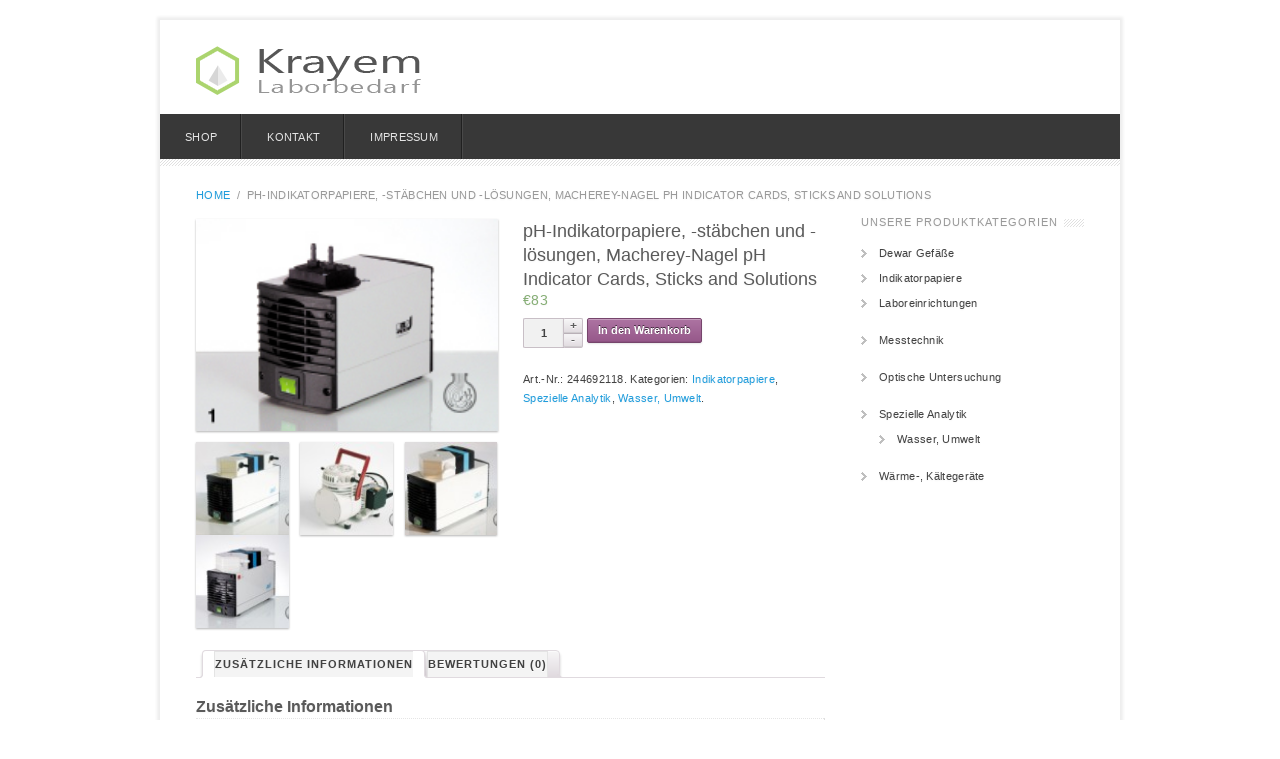

--- FILE ---
content_type: text/html; charset=UTF-8
request_url: https://www.ludwig-php1.de/shop/indikatorpapiere/ph-indikatorpapiere-staebchen-und-loesungen-macherey-nagelph-indicator-cards-sticks-and-solutions-42/
body_size: 12188
content:
<!DOCTYPE HTML>
<html lang="de-DE">
<head>
<meta http-equiv="Content-Type" content="text/html; charset=UTF-8" />
<meta http-equiv="X-UA-Compatible" content="IE=EmulateIE8" />
<meta name="robots" content="index, follow" />
<meta name="viewport" content="width=device-width, initial-scale=1, maximum-scale=1">

<title>   pH-Indikatorpapiere, -stäbchen und -lösungen, Macherey-Nagel
pH Indicator Cards, Sticks and Solutions</title>

<link rel="stylesheet" type="text/css" media="all" href="https://www.ludwig-php1.de/wp-content/themes/laboratory/style.css" />
<link rel="alternate" type="application/rss+xml" title="Krayem Laborbedarf RSS Feed" href="https://www.ludwig-php1.de/feed/" />
<link rel="alternate" type="application/atom+xml" title="Krayem Laborbedarf Atom Feed" href="https://www.ludwig-php1.de/feed/atom/" />
<link rel="pingback" href="https://www.ludwig-php1.de/xmlrpc.php" />


<style type="text/css">
	</style>

<!--[if lte IE 8]>
<style type="text/css">.container { border:1px solid #dcdcdc; }</style>
<![endif]-->
<link rel="alternate" type="application/rss+xml" title="Krayem Laborbedarf &raquo; Feed" href="https://www.ludwig-php1.de/feed/" />
<link rel="alternate" type="application/rss+xml" title="Krayem Laborbedarf &raquo; Kommentar-Feed" href="https://www.ludwig-php1.de/comments/feed/" />
<link rel="alternate" type="application/rss+xml" title="Krayem Laborbedarf &raquo; pH-Indikatorpapiere, -stäbchen und -lösungen, Macherey-Nagel
pH Indicator Cards, Sticks and Solutions Kommentar-Feed" href="https://www.ludwig-php1.de/shop/indikatorpapiere/ph-indikatorpapiere-staebchen-und-loesungen-macherey-nagelph-indicator-cards-sticks-and-solutions-42/feed/" />
		<script type="text/javascript">
			window._wpemojiSettings = {"baseUrl":"https:\/\/s.w.org\/images\/core\/emoji\/72x72\/","ext":".png","source":{"concatemoji":"https:\/\/www.ludwig-php1.de\/wp-includes\/js\/wp-emoji-release.min.js?ver=4.3.34"}};
			!function(e,n,t){var a;function o(e){var t=n.createElement("canvas"),a=t.getContext&&t.getContext("2d");return!(!a||!a.fillText)&&(a.textBaseline="top",a.font="600 32px Arial","flag"===e?(a.fillText(String.fromCharCode(55356,56812,55356,56807),0,0),3e3<t.toDataURL().length):(a.fillText(String.fromCharCode(55357,56835),0,0),0!==a.getImageData(16,16,1,1).data[0]))}function i(e){var t=n.createElement("script");t.src=e,t.type="text/javascript",n.getElementsByTagName("head")[0].appendChild(t)}t.supports={simple:o("simple"),flag:o("flag")},t.DOMReady=!1,t.readyCallback=function(){t.DOMReady=!0},t.supports.simple&&t.supports.flag||(a=function(){t.readyCallback()},n.addEventListener?(n.addEventListener("DOMContentLoaded",a,!1),e.addEventListener("load",a,!1)):(e.attachEvent("onload",a),n.attachEvent("onreadystatechange",function(){"complete"===n.readyState&&t.readyCallback()})),(a=t.source||{}).concatemoji?i(a.concatemoji):a.wpemoji&&a.twemoji&&(i(a.twemoji),i(a.wpemoji)))}(window,document,window._wpemojiSettings);
		</script>
		<style type="text/css">
img.wp-smiley,
img.emoji {
	display: inline !important;
	border: none !important;
	box-shadow: none !important;
	height: 1em !important;
	width: 1em !important;
	margin: 0 .07em !important;
	vertical-align: -0.1em !important;
	background: none !important;
	padding: 0 !important;
}
</style>
<link rel='stylesheet' id='doifd-style-css'  href='https://www.ludwig-php1.de/wp-content/plugins/double-opt-in-for-download/css/style.css?ver=4.3.34' type='text/css' media='all' />
<link rel='stylesheet' id='doifd-widget-style-css'  href='https://www.ludwig-php1.de/wp-content/plugins/double-opt-in-for-download/css/widget-style.php?ver=4.3.34' type='text/css' media='all' />
<link rel='stylesheet' id='doifd-form-style-css'  href='https://www.ludwig-php1.de/wp-content/plugins/double-opt-in-for-download/css/form-style.php?ver=4.3.34' type='text/css' media='all' />
<link rel='stylesheet' id='edd-styles-css'  href='https://www.ludwig-php1.de/wp-content/plugins/easy-digital-downloads/templates/edd.min.css?ver=1.9.5' type='text/css' media='all' />
<link rel='stylesheet' id='woocommerce_prettyPhoto_css-css'  href='https://www.ludwig-php1.de/wp-content/plugins/woocommerce/assets/css/prettyPhoto.css?ver=4.3.34' type='text/css' media='all' />
<link rel='stylesheet' id='woocommerce_frontend_styles-css'  href='https://www.ludwig-php1.de/wp-content/plugins/woocommerce/assets/css/woocommerce.css?ver=4.3.34' type='text/css' media='all' />
<link rel='stylesheet' id='pretty-photo-css'  href='https://www.ludwig-php1.de/wp-content/themes/laboratory/js/prettyPhoto/css/prettyPhoto.css?ver=4.3.34' type='text/css' media='all' />
<link rel='stylesheet' id='colors-css-css'  href='https://www.ludwig-php1.de/wp-content/themes/laboratory/css/colors.css?ver=4.3.34' type='text/css' media='all' />
<link rel='stylesheet' id='prettify-css-css'  href='https://www.ludwig-php1.de/wp-content/themes/laboratory/js/google-code-prettify/prettify.css?ver=4.3.34' type='text/css' media='all' />
<link rel='stylesheet' id='style-css-css'  href='https://www.ludwig-php1.de/wp-content/themes/laboratory/style-css.php?ver=4.3.34' type='text/css' media='all' />
<script type='text/javascript' src='https://www.ludwig-php1.de/wp-includes/js/jquery/jquery.js?ver=1.11.3'></script>
<script type='text/javascript' src='https://www.ludwig-php1.de/wp-includes/js/jquery/jquery-migrate.min.js?ver=1.2.1'></script>
<script type='text/javascript' src='https://platform.twitter.com/widgets.js?ver=4.3.34'></script>
<script type='text/javascript' src='https://www.ludwig-php1.de/wp-content/themes/laboratory/js/custom.js?ver=4.3.34'></script>
<script type='text/javascript' src='https://www.ludwig-php1.de/wp-content/themes/laboratory/js/jquery.flexslider-min.js?ver=4.3.34'></script>
<script type='text/javascript' src='https://www.ludwig-php1.de/wp-content/themes/laboratory/js/jquery.quicksand.js?ver=4.3.34'></script>
<script type='text/javascript' src='https://www.ludwig-php1.de/wp-content/themes/laboratory/js/google-code-prettify/prettify.js?ver=4.3.34'></script>
<script type='text/javascript' src='https://www.ludwig-php1.de/wp-content/themes/laboratory/js/jquery.fitvids.js?ver=4.3.34'></script>
<link rel="EditURI" type="application/rsd+xml" title="RSD" href="https://www.ludwig-php1.de/xmlrpc.php?rsd" />
<link rel="wlwmanifest" type="application/wlwmanifest+xml" href="https://www.ludwig-php1.de/wp-includes/wlwmanifest.xml" /> 
<link rel='prev' title='pH-Indikatorpapiere, -stäbchen und -lösungen, Macherey-Nagel
pH Indicator Cards, Sticks and Solutions' href='https://www.ludwig-php1.de/shop/indikatorpapiere/ph-indikatorpapiere-staebchen-und-loesungen-macherey-nagelph-indicator-cards-sticks-and-solutions-40/' />
<link rel='next' title='pH-Indikatorpapiere, -stäbchen und -lösungen, Macherey-Nagel
pH Indicator Cards, Sticks and Solutions' href='https://www.ludwig-php1.de/shop/indikatorpapiere/ph-indikatorpapiere-staebchen-und-loesungen-macherey-nagelph-indicator-cards-sticks-and-solutions-43/' />
<meta name="generator" content="WordPress 4.3.34" />
<link rel='canonical' href='https://www.ludwig-php1.de/shop/indikatorpapiere/ph-indikatorpapiere-staebchen-und-loesungen-macherey-nagelph-indicator-cards-sticks-and-solutions-42/' />
<link rel='shortlink' href='https://www.ludwig-php1.de/?p=9388' />
<meta name="generator" content="Easy Digital Downloads v1.9.5" />
<link rel="alternate" type="application/rss+xml"  title="Neue Produkte" href="https://www.ludwig-php1.de/shop/feed/" />

<!-- WooCommerce Version -->
<meta name="generator" content="WooCommerce 2.0.19" />

</head>

<body class="single single-product postid-9388 woocommerce woocommerce-page" onload="prettyPrint()">

	<div class="custom-header"></div>

	<div class="container-wrapper" id="backtotop">    
        <div class="container">

            <div class="gw-head">
            
            	<div class="header-container">
                    <!-- logo -->
                    <div id="logo">
                                             <a href="https://www.ludwig-php1.de"><img src="http://www.ludwig-php1.de/wp-content/uploads/2013/08/laboratory_logo1.png" alt="Krayem Laborbedarf" /></a>
                                    
                    </div>
                    
                    <!-- social links -->    
					                                        
                </div>
                
                <div class="top-container">
                
                    <!-- main menu -->            
                    <div id="menu-wrapper">
                    <ul id="menu-haupt" class="sf-menu"><li id="menu-item-8875" class="menu-item menu-item-type-post_type menu-item-object-page menu-item-8875"><a href="https://www.ludwig-php1.de/shop/">Shop</a></li>
<li id="menu-item-8874" class="menu-item menu-item-type-post_type menu-item-object-page menu-item-8874"><a href="https://www.ludwig-php1.de/kontakt/">Kontakt</a></li>
<li id="menu-item-8894" class="menu-item menu-item-type-post_type menu-item-object-page menu-item-8894"><a href="https://www.ludwig-php1.de/impressum/">Impressum</a></li>
</ul>                    </div>
                    
                </div>
                      
            </div>
<div class="line-pattern"></div>
<!-- start breadcrumbs -->
<div class="breadcrumbs-wrapper">
    <div class="gw-wbody">
	<div class="breadcrumbs"><a href="https://www.ludwig-php1.de">Home</a><span> &nbsp;/&nbsp; </span>pH-Indikatorpapiere, -stäbchen und -lösungen, Macherey-Nagel
pH Indicator Cards, Sticks and Solutions</div>    
    </div>
</div>
<div class="opattern"></div>       
<!-- end breadcrumbs -->



<div class="gwint-wrapper">
					
 


<div itemscope itemtype="http://schema.org/Product" id="product-9388" class="post-9388 product type-product status-publish has-post-thumbnail hentry product_cat-indikatorpapiere product_cat-spezielle-analytik product_cat-wasser-umwelt instock">

	<div class="images">

	<a href="https://www.ludwig-php1.de/wp-content/uploads/2013/09/00028_001_140.jpg" itemprop="image" class="woocommerce-main-image zoom" title="00028_001_140"  rel="prettyPhoto[product-gallery]"><img width="198" height="139" src="https://www.ludwig-php1.de/wp-content/uploads/2013/09/00028_001_140.jpg" class="attachment-shop_single wp-post-image" alt="00028_001_140" title="00028_001_140" /></a>
		<div class="thumbnails"><a href="https://www.ludwig-php1.de/wp-content/uploads/2013/09/00028_001_240.jpg" class="zoom first" title="00028_001_240"  rel="prettyPhoto[product-gallery]"><img width="90" height="90" src="https://www.ludwig-php1.de/wp-content/uploads/2013/09/00028_001_240-90x90.jpg" class="attachment-shop_thumbnail" alt="00028_001_240" /></a><a href="https://www.ludwig-php1.de/wp-content/uploads/2013/09/00028_001_340.jpg" class="zoom" title="00028_001_340"  rel="prettyPhoto[product-gallery]"><img width="90" height="90" src="https://www.ludwig-php1.de/wp-content/uploads/2013/09/00028_001_340-90x90.jpg" class="attachment-shop_thumbnail" alt="00028_001_340" /></a><a href="https://www.ludwig-php1.de/wp-content/uploads/2013/09/00028_001_440.jpg" class="zoom last" title="00028_001_440"  rel="prettyPhoto[product-gallery]"><img width="90" height="90" src="https://www.ludwig-php1.de/wp-content/uploads/2013/09/00028_001_440-90x90.jpg" class="attachment-shop_thumbnail" alt="00028_001_440" /></a><a href="https://www.ludwig-php1.de/wp-content/uploads/2013/09/00028_001_540.jpg" class="zoom first" title="00028_001_540"  rel="prettyPhoto[product-gallery]"><img width="90" height="90" src="https://www.ludwig-php1.de/wp-content/uploads/2013/09/00028_001_540-90x90.jpg" class="attachment-shop_thumbnail" alt="00028_001_540" /></a></div>
	
</div>

	<div class="summary entry-summary">

		<h1 itemprop="name" class="product_title entry-title">pH-Indikatorpapiere, -stäbchen und -lösungen, Macherey-Nagel
pH Indicator Cards, Sticks and Solutions</h1><div itemprop="offers" itemscope itemtype="http://schema.org/Offer">

	<p itemprop="price" class="price"><span class="amount">&euro;83</span></p>

	<meta itemprop="priceCurrency" content="EUR" />
	<link itemprop="availability" href="http://schema.org/InStock" />

</div>


	
	<form class="cart" method="post" enctype='multipart/form-data'>

	 	
	 	<div class="quantity"><input type="number" step="1" min="1"  name="quantity" value="1" title="Anz." class="input-text qty text" /></div>

	 	<input type="hidden" name="add-to-cart" value="9388" />

	 	<button type="submit" class="single_add_to_cart_button button alt">In den Warenkorb</button>

	 	
	</form>

	
<div class="product_meta">

	
			<span itemprop="productID" class="sku_wrapper">Art.-Nr.: <span class="sku">244692118</span>.</span>
	
	<span class="posted_in">Kategorien: <a href="https://www.ludwig-php1.de/produktkategorie/indikatorpapiere/" rel="tag">Indikatorpapiere</a>, <a href="https://www.ludwig-php1.de/produktkategorie/spezielle-analytik/" rel="tag">Spezielle Analytik</a>, <a href="https://www.ludwig-php1.de/produktkategorie/spezielle-analytik/wasser-umwelt/" rel="tag">Wasser, Umwelt</a>.</span>
	
	
</div>

	</div><!-- .summary -->

	
	<div class="woocommerce-tabs">
		<ul class="tabs">
			
				<li class="additional_information_tab">
					<a href="#tab-additional_information">Zusätzliche Informationen</a>
				</li>

			
				<li class="reviews_tab">
					<a href="#tab-reviews">Bewertungen (0)</a>
				</li>

					</ul>
		
			<div class="panel entry-content" id="tab-additional_information">
				
<h2>Zusätzliche Informationen</h2>

<table class="shop_attributes">

	
		
		
	
	
		<tr class="">
			<th>Artikel</th>
			<td><p>pH 2,0 â€“ 9,0</p>
</td>
		</tr>

	
		<tr class="alt">
			<th>VE</th>
			<td><p>Packung Ã  100 StÃ¤bchen 6 Ã— 85 mm</p>
</td>
		</tr>

	
</table>			</div>

		
			<div class="panel entry-content" id="tab-reviews">
				<div id="reviews"><div id="comments"><h2>Bewertungen</h2><p class="noreviews">Es gibt noch keine Bewertungen. Möchten Sie eine <a href="#review_form" class="inline show_review_form">Bewertung verfassen</a>?</p></div><div id="review_form_wrapper"><div id="review_form">						<div id="respond" class="comment-respond">
				<h3 id="reply-title" class="comment-reply-title">Schreiben Sie die erste Bewertung &ldquo;pH-Indikatorpapiere, -stäbchen und -lösungen, Macherey-Nagel
pH Indicator Cards, Sticks and Solutions&rdquo; <small><a rel="nofollow" id="cancel-comment-reply-link" href="/shop/indikatorpapiere/ph-indikatorpapiere-staebchen-und-loesungen-macherey-nagelph-indicator-cards-sticks-and-solutions-42/#respond" style="display:none;">Antworten abbrechen</a></small></h3>
									<form action="https://www.ludwig-php1.de/wp-comments-post.php" method="post" id="commentform" class="comment-form">
																										<p class="comment-form-author"><label for="author">Name</label> <span class="required">*</span><input id="author" name="author" type="text" value="" size="30" aria-required="true" /></p>
<p class="comment-form-email"><label for="email">E-Mail</label> <span class="required">*</span><input id="email" name="email" type="text" value="" size="30" aria-required="true" /></p>
												<p class="comment-form-rating"><label for="rating">Bewertung</label><select name="rating" id="rating">
			<option value="">Bewerten&hellip;</option>
			<option value="5">Perfekt</option>
			<option value="4">Gut</option>
			<option value="3">Durchschnitt</option>
			<option value="2">Nicht schlecht</option>
			<option value="1">Schlecht</option>
		</select></p><p class="comment-form-comment"><label for="comment">Ihre Bewertung</label><textarea id="comment" name="comment" cols="45" rows="8" aria-required="true"></textarea></p><input type="hidden" id="_n" name="_n" value="98fa766b3e" /><input type="hidden" name="_wp_http_referer" value="/shop/indikatorpapiere/ph-indikatorpapiere-staebchen-und-loesungen-macherey-nagelph-indicator-cards-sticks-and-solutions-42/" />						
						<p class="form-submit"><input name="submit" type="submit" id="submit" class="submit" value="Bewertung abschicken" /> <input type='hidden' name='comment_post_ID' value='9388' id='comment_post_ID' />
<input type='hidden' name='comment_parent' id='comment_parent' value='0' />
</p>					</form>
							</div><!-- #respond -->
			</div></div><div class="clear"></div></div>
			</div>

			</div>


	<div class="related products">

		<h2>Ähnliche Produkte</h2>

		<ul class="products">
			
				<li class="first post-9357 product type-product status-publish has-post-thumbnail hentry product_cat-indikatorpapiere product_cat-spezielle-analytik product_cat-wasser-umwelt instock">

	
	<a href="https://www.ludwig-php1.de/shop/indikatorpapiere/ph-indikatorpapiere-staebchen-und-loesungen-macherey-nagelph-indicator-cards-sticks-and-solutions-36/">

		<img width="150" height="139" src="https://www.ludwig-php1.de/wp-content/uploads/2013/09/00028_001_135-150x139.jpg" class="attachment-shop_catalog wp-post-image" alt="00028_001_135" />
		<h3>pH-Indikatorpapiere, -stäbchen und -lösungen, Macherey-Nagel
pH Indicator Cards, Sticks and Solutions</h3>

		

	<span class="price"><span class="amount">&euro;95</span></span>

	</a>

	

	<a href="/shop/indikatorpapiere/ph-indikatorpapiere-staebchen-und-loesungen-macherey-nagelph-indicator-cards-sticks-and-solutions-42/?add-to-cart=9357" rel="nofollow" data-product_id="9357" data-product_sku="244690422" class="add_to_cart_button button product_type_simple">In den Warenkorb</a>

</li>
			
				<li class="last post-9237 product type-product status-publish has-post-thumbnail hentry product_cat-indikatorpapiere product_cat-spezielle-analytik product_cat-wasser-umwelt instock">

	
	<a href="https://www.ludwig-php1.de/shop/indikatorpapiere/ph-indikatorpapiere-staebchen-und-loesungen-macherey-nagelph-indicator-cards-sticks-and-solutions-16/">

		<img width="150" height="139" src="https://www.ludwig-php1.de/wp-content/uploads/2013/09/00028_001_115-150x139.jpg" class="attachment-shop_catalog wp-post-image" alt="00028_001_115" />
		<h3>pH-Indikatorpapiere, -stäbchen und -lösungen, Macherey-Nagel
pH Indicator Cards, Sticks and Solutions</h3>

		

	<span class="price"><span class="amount">&euro;83</span></span>

	</a>

	

	<a href="/shop/indikatorpapiere/ph-indikatorpapiere-staebchen-und-loesungen-macherey-nagelph-indicator-cards-sticks-and-solutions-42/?add-to-cart=9237" rel="nofollow" data-product_id="9237" data-product_sku="244690302" class="add_to_cart_button button product_type_simple">In den Warenkorb</a>

</li>
			
		</ul>
	</div>


</div><!-- #product-9388 -->

 
	 
	<div id="reviews"><div id="comments"><h2>Bewertungen</h2><p class="noreviews">Es gibt noch keine Bewertungen. Möchten Sie eine <a href="#review_form" class="inline show_review_form">Bewertung verfassen</a>?</p></div><div id="review_form_wrapper"><div id="review_form">						<div id="respond" class="comment-respond">
				<h3 id="reply-title" class="comment-reply-title">Schreiben Sie die erste Bewertung &ldquo;pH-Indikatorpapiere, -stäbchen und -lösungen, Macherey-Nagel
pH Indicator Cards, Sticks and Solutions&rdquo; <small><a rel="nofollow" id="cancel-comment-reply-link" href="/shop/indikatorpapiere/ph-indikatorpapiere-staebchen-und-loesungen-macherey-nagelph-indicator-cards-sticks-and-solutions-42/#respond" style="display:none;">Antworten abbrechen</a></small></h3>
									<form action="https://www.ludwig-php1.de/wp-comments-post.php" method="post" id="commentform" class="comment-form">
																										<p class="comment-form-author"><label for="author">Name</label> <span class="required">*</span><input id="author" name="author" type="text" value="" size="30" aria-required="true" /></p>
<p class="comment-form-email"><label for="email">E-Mail</label> <span class="required">*</span><input id="email" name="email" type="text" value="" size="30" aria-required="true" /></p>
												<p class="comment-form-rating"><label for="rating">Bewertung</label><select name="rating" id="rating">
			<option value="">Bewerten&hellip;</option>
			<option value="5">Perfekt</option>
			<option value="4">Gut</option>
			<option value="3">Durchschnitt</option>
			<option value="2">Nicht schlecht</option>
			<option value="1">Schlecht</option>
		</select></p><p class="comment-form-comment"><label for="comment">Ihre Bewertung</label><textarea id="comment" name="comment" cols="45" rows="8" aria-required="true"></textarea></p><input type="hidden" id="_n" name="_n" value="98fa766b3e" /><input type="hidden" name="_wp_http_referer" value="/shop/indikatorpapiere/ph-indikatorpapiere-staebchen-und-loesungen-macherey-nagelph-indicator-cards-sticks-and-solutions-42/" />						
						<p class="form-submit"><input name="submit" type="submit" id="submit" class="submit" value="Bewertung abschicken" /> <input type='hidden' name='comment_post_ID' value='9388' id='comment_post_ID' />
<input type='hidden' name='comment_parent' id='comment_parent' value='0' />
</p>					</form>
							</div><!-- #respond -->
			</div></div><div class="clear"></div></div>
</div>

<div id="sidebar">
<div id="product_categories-2" class="widget woocommerce widget_product_categories"><h6 class="widgettitle">Unsere Produktkategorien</h6><div class="clearboth"></div><ul class="product-categories"><li class="cat-item cat-item-359"><a href="https://www.ludwig-php1.de/produktkategorie/dewar-gefaesse/">Dewar Gefäße</a></li>
<li class="cat-item cat-item-360"><a href="https://www.ludwig-php1.de/produktkategorie/indikatorpapiere/">Indikatorpapiere</a></li>
<li class="cat-item cat-item-383"><a href="https://www.ludwig-php1.de/produktkategorie/laboreinrichtungen/">Laboreinrichtungen</a><ul class='children'>
</ul>
</li>
<li class="cat-item cat-item-379"><a href="https://www.ludwig-php1.de/produktkategorie/messtechnik/">Messtechnik</a><ul class='children'>
</ul>
</li>
<li class="cat-item cat-item-381"><a href="https://www.ludwig-php1.de/produktkategorie/optische-untersuchung/">Optische Untersuchung</a><ul class='children'>
</ul>
</li>
<li class="cat-item cat-item-382 current-cat"><a href="https://www.ludwig-php1.de/produktkategorie/spezielle-analytik/">Spezielle Analytik</a><ul class='children'>
<li class="cat-item cat-item-83"><a href="https://www.ludwig-php1.de/produktkategorie/spezielle-analytik/wasser-umwelt/">Wasser, Umwelt</a></li>
</ul>
</li>
<li class="cat-item cat-item-25"><a href="https://www.ludwig-php1.de/produktkategorie/waerme-kaeltegeraete/">Wärme-, Kältegeräte</a><ul class='children'>
</ul>
</li>
</ul></div></div>
<script type='text/javascript' src='https://www.ludwig-php1.de/wp-includes/js/comment-reply.min.js?ver=4.3.34'></script>
<script type='text/javascript' src='https://www.ludwig-php1.de/wp-content/plugins/woocommerce/assets/js/frontend/add-to-cart.min.js?ver=2.0.19'></script>
<script type='text/javascript' src='https://www.ludwig-php1.de/wp-content/plugins/woocommerce/assets/js/prettyPhoto/jquery.prettyPhoto.min.js?ver=3.1.5'></script>
<script type='text/javascript' src='https://www.ludwig-php1.de/wp-content/plugins/woocommerce/assets/js/prettyPhoto/jquery.prettyPhoto.init.min.js?ver=2.0.19'></script>
<script type='text/javascript' src='https://www.ludwig-php1.de/wp-content/plugins/woocommerce/assets/js/frontend/single-product.min.js?ver=2.0.19'></script>
<script type='text/javascript' src='https://www.ludwig-php1.de/wp-content/plugins/woocommerce/assets/js/jquery-blockui/jquery.blockUI.min.js?ver=2.60'></script>
<script type='text/javascript' src='https://www.ludwig-php1.de/wp-content/plugins/woocommerce/assets/js/jquery-placeholder/jquery.placeholder.min.js?ver=2.0.19'></script>
<script type='text/javascript'>
/* <![CDATA[ */
var woocommerce_params = {"countries":"{\"AF\":[],\"AT\":[],\"BE\":[],\"BI\":[],\"CZ\":[],\"DE\":[],\"DK\":[],\"FI\":[],\"FR\":[],\"HU\":[],\"IS\":[],\"IL\":[],\"KR\":[],\"NL\":[],\"NO\":[],\"PL\":[],\"PT\":[],\"SG\":[],\"SK\":[],\"SI\":[],\"LK\":[],\"SE\":[],\"VN\":[],\"AU\":{\"ACT\":\"Australisches Hauptstadtterritorium\",\"NSW\":\"New South Wales\",\"NT\":\"Northern Territory\",\"QLD\":\"Queensland\",\"SA\":\"South Australia\",\"TAS\":\"Tasmania\",\"VIC\":\"Victoria\",\"WA\":\"Western Australia\"},\"BR\":{\"AC\":\"Acre\",\"AL\":\"Alagoas\",\"AP\":\"Amap\u00e1\",\"AM\":\"Amazonas\",\"BA\":\"Bahia\",\"CE\":\"Cear\u00e1\",\"DF\":\"Distrito Federal\",\"ES\":\"Esp\\u00edrito Santo\",\"GO\":\"Goi\u00e1s\",\"MA\":\"Maranh\u00e3o\",\"MT\":\"Mato Grosso\",\"MS\":\"Mato Grosso do Sul\",\"MG\":\"Minas Gerais\",\"PA\":\"Par\u00e1\",\"PB\":\"Para\\u00edba\",\"PR\":\"Paran\u00e1\",\"PE\":\"Pernambuco\",\"PI\":\"Piau\u00ed\",\"RJ\":\"Rio de Janeiro\",\"RN\":\"Rio Grande do Norte\",\"RS\":\"Rio Grande do Sul\",\"RO\":\"Rond\u00f4nia\",\"RR\":\"Roraima\",\"SC\":\"Santa Catarina\",\"SP\":\"S\u00e3o Paulo\",\"SE\":\"Sergipe\",\"TO\":\"Tocantins\"},\"CN\":{\"CN1\":\"Yunnan \\\/ \u4e91\u5357\",\"CN2\":\"Peking (Beijing) \\\/ \u5317\u4eac\",\"CN3\":\"Tianjin \\\/ \u5929\u6d25\",\"CN4\":\"Hebei \\\/ \u6cb3\u5317\",\"CN5\":\"Shanxi \\\/ \u5c71\u897f\",\"CN6\":\"Innere Mongolei \\\/ \u5167\u8499\u53e4\",\"CN7\":\"Liaoning \\\/ \u8fbd\u5b81\",\"CN8\":\"Jilin \\\/ \u5409\u6797\",\"CN9\":\"Heilongjiang \\\/ \u9ed1\u9f99\u6c5f\",\"CN10\":\"Shanghai \\\/ \u4e0a\u6d77\",\"CN11\":\"Jiangsu \\\/ \u6c5f\u82cf\",\"CN12\":\"Zhejiang \\\/ \u6d59\u6c5f\",\"CN13\":\"Anhui \\\/ \u5b89\u5fbd\",\"CN14\":\"Fujian \\\/ \u798f\u5efa\",\"CN15\":\"Jiangxi \\\/ \u6c5f\u897f\",\"CN16\":\"Shandong \\\/ \u5c71\u4e1c\",\"CN17\":\"Henan \\\/ \u6cb3\u5357\",\"CN18\":\"Hubei \\\/ \u6e56\u5317\",\"CN19\":\"Hunan \\\/ \u6e56\u5357\",\"CN20\":\"Guangdong \\\/ \u5e7f\u4e1c\",\"CN21\":\"Guangxi Zhuang \\\/ \u5e7f\u897f\u58ee\u65cf\",\"CN22\":\"Hainan \\\/ \u6d77\u5357\",\"CN23\":\"Chongqing \\\/ \u91cd\u5e86\",\"CN24\":\"Sichuan \\\/ \u56db\u5ddd\",\"CN25\":\"Guizhou \\\/ \u8d35\u5dde\",\"CN26\":\"Shaanxi \\\/ \u9655\u897f\",\"CN27\":\"Gansu \\\/ \u7518\u8083\",\"CN28\":\"Qinghai \\\/ \u9752\u6d77\",\"CN29\":\"Ningxia Hui \\\/ \u5b81\u590f\",\"CN30\":\"Macau \\\/ \u6fb3\u95e8\",\"CN31\":\"Tibet \\\/ \u897f\u85cf\",\"CN32\":\"Xinjiang \\\/ \u65b0\u7586\"},\"HK\":{\"HONG KONG\":\"Hong Kong Island\",\"KOWLOON\":\"Kowloon\",\"NEW TERRITORIES\":\"Neue Territorien\"},\"IN\":{\"AP\":\"Andra Pradesh\",\"AR\":\"Arunachal Pradesh\",\"AS\":\"Assam\",\"BR\":\"Bihar\",\"CT\":\"Chhattisgarh\",\"GA\":\"Goa\",\"GJ\":\"Gujarat\",\"HR\":\"Haryana\",\"HP\":\"Himachal Pradesh\",\"JK\":\"Jammu und Kashmir\",\"JH\":\"Jharkhand\",\"KA\":\"Karnataka\",\"KL\":\"Kerala\",\"MP\":\"Madhya Pradesh\",\"MH\":\"Maharashtra\",\"MN\":\"Manipur\",\"ML\":\"Meghalaya\",\"MZ\":\"Mizoram\",\"NL\":\"Nagaland\",\"OR\":\"Orissa\",\"PB\":\"Punjab\",\"RJ\":\"Rajasthan\",\"SK\":\"Sikkim\",\"TN\":\"Tamil Nadu\",\"TR\":\"Tripura\",\"UT\":\"Uttaranchal\",\"UP\":\"Uttar Pradesh\",\"WB\":\"Westbengalen\",\"AN\":\"Andamanen und Nikobaren\",\"CH\":\"Chandigarh\",\"DN\":\"Dadar und Nagar Haveli\",\"DD\":\"Daman und Diu\",\"DL\":\"Delhi\",\"LD\":\"Lakshadeep\",\"PY\":\"Pondicherry (Puducherry)\"},\"ID\":{\"AC\":\"Daerah Istimewa Aceh\",\"SU\":\"Sumatera Utara\",\"SB\":\"Sumatera Barat\",\"RI\":\"Riau\",\"KR\":\"Kepulauan Riau\",\"JA\":\"Jambi\",\"SS\":\"Sumatera Selatan\",\"BB\":\"Bangka Belitung\",\"BE\":\"Bengkulu\",\"LA\":\"Lampung\",\"JK\":\"DKI Jakarta\",\"JB\":\"Jawa Barat\",\"BT\":\"Banten\",\"JT\":\"Jawa Tengah\",\"JI\":\"Jawa Timur\",\"YO\":\"Daerah Istimewa Yogyakarta\",\"BA\":\"Bali\",\"NB\":\"Nusa Tenggara Barat\",\"NT\":\"Nusa Tenggara Timur\",\"KB\":\"Kalimantan Barat\",\"KT\":\"Kalimantan Tengah\",\"KI\":\"Kalimantan Timur\",\"KS\":\"Kalimantan Selatan\",\"KU\":\"Kalimantan Utara\",\"SA\":\"Sulawesi Utara\",\"ST\":\"Sulawesi Tengah\",\"SG\":\"Sulawesi Tenggara\",\"SR\":\"Sulawesi Barat\",\"SN\":\"Sulawesi Selatan\",\"GO\":\"Gorontalo\",\"MA\":\"Maluku\",\"MU\":\"Maluku Utara\",\"PA\":\"Papua\",\"PB\":\"Papua Barat\"},\"CA\":{\"AB\":\"Alberta\",\"BC\":\"British Columbia\",\"MB\":\"Manitoba\",\"NB\":\"New Brunswick\",\"NL\":\"Newfoundland\",\"NT\":\"Northwest Territories\",\"NS\":\"Nova Scotia\",\"NU\":\"Nunavut\",\"ON\":\"Ontario\",\"PE\":\"Prince Edward Island\",\"QC\":\"Quebec\",\"SK\":\"Saskatchewan\",\"YT\":\"Yukon Territory\"},\"MY\":{\"JHR\":\"Johor\",\"KDH\":\"Kedah\",\"KTN\":\"Kelantan\",\"MLK\":\"Melaka\",\"NSN\":\"Negeri Sembilan\",\"PHG\":\"Pahang\",\"PRK\":\"Perak\",\"PLS\":\"Perlis\",\"PNG\":\"Pulau Pinang\",\"SBH\":\"Sabah\",\"SWK\":\"Sarawak\",\"SGR\":\"Selangor\",\"TRG\":\"Terengganu\",\"KUL\":\"W.P. Kuala Lumpur\",\"LBN\":\"W.P. Labuan\",\"PJY\":\"W.P. Putrajaya\"},\"NZ\":{\"NL\":\"Northland\",\"AK\":\"Auckland\",\"WA\":\"Waikato\",\"BP\":\"Bay of Plenty\",\"TK\":\"Taranaki\",\"HB\":\"Hawke\u2019s Bay\",\"MW\":\"Manawatu-Wanganui\",\"WE\":\"Wellington\",\"NS\":\"Nelson\",\"MB\":\"Marlborough\",\"TM\":\"Tasman\",\"WC\":\"West Coast\",\"CT\":\"Canterbury\",\"OT\":\"Otago\",\"SL\":\"Southland\"},\"ES\":{\"C\":\"A Coru\u00f1a\",\"VI\":\"\u00c1lava\",\"AB\":\"Albacete\",\"A\":\"Alicante\",\"AL\":\"Almer\u00eda\",\"O\":\"Asturias\",\"AV\":\"\u00c1vila\",\"BA\":\"Badajoz\",\"PM\":\"Baleares\",\"B\":\"Barcelona\",\"BU\":\"Burgos\",\"CC\":\"C\u00e1ceres\",\"CA\":\"C\u00e1diz\",\"S\":\"Cantabria\",\"CS\":\"Castell\u00f3n\",\"CE\":\"Ceuta\",\"CR\":\"Ciudad Real\",\"CO\":\"C\u00f3rdoba\",\"CU\":\"Cuenca\",\"GI\":\"Girona\",\"GR\":\"Granada\",\"GU\":\"Guadalajara\",\"SS\":\"Guip\u00fazcoa\",\"H\":\"Huelva\",\"HU\":\"Huesca\",\"J\":\"Ja\u00e9n\",\"LO\":\"La Rioja\",\"GC\":\"Las Palmas\",\"LE\":\"Le\u00f3n\",\"L\":\"Lleida\",\"LU\":\"Lugo\",\"M\":\"Madrid\",\"MA\":\"M\u00e1laga\",\"ML\":\"Melilla\",\"MU\":\"Murcia\",\"NA\":\"Navarra\",\"OR\":\"Ourense\",\"P\":\"Palencia\",\"PO\":\"Pontevedra\",\"SA\":\"Salamanca\",\"TF\":\"Santa Cruz de Tenerife\",\"SG\":\"Segovia\",\"SE\":\"Sevilla\",\"SO\":\"Soria\",\"T\":\"Tarragona\",\"TE\":\"Teruel\",\"TO\":\"Toledo\",\"V\":\"Valencia\",\"VA\":\"Valladolid\",\"BI\":\"Vizcaya\",\"ZA\":\"Zamora\",\"Z\":\"Zaragoza\"},\"ZA\":{\"EC\":\"Ostkap (Eastern Cape)\",\"FS\":\"Freistaat (Provinz - Free State)\",\"GP\":\"Gauteng\",\"KZN\":\"KwaZulu-Natal\",\"LP\":\"Limpopo\",\"MP\":\"Mpumalanga\",\"NC\":\"Nordkap (Northern Cape)\",\"NW\":\"Nordwest (North West)\",\"WC\":\"Westkap (Western Cape)\"},\"TH\":{\"TH-37\":\"Amnat Charoen (\u0e2d\u0e33\u0e19\u0e32\u0e08\u0e40\u0e08\u0e23\u0e34\u0e0d)\",\"TH-15\":\"Ang Thong (\u0e2d\u0e48\u0e32\u0e07\u0e17\u0e2d\u0e07)\",\"TH-14\":\"Ayutthaya (\u0e1e\u0e23\u0e30\u0e19\u0e04\u0e23\u0e28\u0e23\u0e35\u0e2d\u0e22\u0e38\u0e18\u0e22\u0e32)\",\"TH-10\":\"Bangkok (\u0e01\u0e23\u0e38\u0e07\u0e40\u0e17\u0e1e\u0e21\u0e2b\u0e32\u0e19\u0e04\u0e23)\",\"TH-38\":\"Bueng Kan (\u0e1a\u0e36\u0e07\u0e01\u0e32\u0e2c)\",\"TH-31\":\"Buri Ram (\u0e1a\u0e38\u0e23\u0e35\u0e23\u0e31\u0e21\u0e22\u0e4c)\",\"TH-24\":\"Chachoengsao (\u0e09\u0e30\u0e40\u0e0a\u0e34\u0e07\u0e40\u0e17\u0e23\u0e32)\",\"TH-18\":\"Chai Nat (\u0e0a\u0e31\u0e22\u0e19\u0e32\u0e17)\",\"TH-36\":\"Chaiyaphum (\u0e0a\u0e31\u0e22\u0e20\u0e39\u0e21\u0e34)\",\"TH-22\":\"Chanthaburi (\u0e08\u0e31\u0e19\u0e17\u0e1a\u0e38\u0e23\u0e35)\",\"TH-50\":\"Chiang Mai (\u0e40\u0e0a\u0e35\u0e22\u0e07\u0e43\u0e2b\u0e21\u0e48)\",\"TH-57\":\"Chiang Rai (\u0e40\u0e0a\u0e35\u0e22\u0e07\u0e23\u0e32\u0e22)\",\"TH-20\":\"Chonburi (\u0e0a\u0e25\u0e1a\u0e38\u0e23\u0e35)\",\"TH-86\":\"Chumphon (\u0e0a\u0e38\u0e21\u0e1e\u0e23)\",\"TH-46\":\"Kalasin (\u0e01\u0e32\u0e2c\u0e2a\u0e34\u0e19\u0e18\u0e38\u0e4c)\",\"TH-62\":\"Kamphaeng Phet (\u0e01\u0e33\u0e41\u0e1e\u0e07\u0e40\u0e1e\u0e0a\u0e23)\",\"TH-71\":\"Kanchanaburi (\u0e01\u0e32\u0e0d\u0e08\u0e19\u0e1a\u0e38\u0e23\u0e35)\",\"TH-40\":\"Khon Kaen (\u0e02\u0e2d\u0e19\u0e41\u0e01\u0e48\u0e19)\",\"TH-81\":\"Krabi (\u0e01\u0e23\u0e30\u0e1a\u0e35\u0e48)\",\"TH-52\":\"Lampang (\u0e25\u0e33\u0e1b\u0e32\u0e07)\",\"TH-51\":\"Lamphun (\u0e25\u0e33\u0e1e\u0e39\u0e19)\",\"TH-42\":\"Loei (\u0e40\u0e25\u0e22)\",\"TH-16\":\"Lopburi (\u0e25\u0e1e\u0e1a\u0e38\u0e23\u0e35)\",\"TH-58\":\"Mae Hong Son (\u0e41\u0e21\u0e48\u0e2e\u0e48\u0e2d\u0e07\u0e2a\u0e2d\u0e19)\",\"TH-44\":\"Maha Sarakham (\u0e21\u0e2b\u0e32\u0e2a\u0e32\u0e23\u0e04\u0e32\u0e21)\",\"TH-49\":\"Mukdahan (\u0e21\u0e38\u0e01\u0e14\u0e32\u0e2b\u0e32\u0e23)\",\"TH-26\":\"Nakhon Nayok (\u0e19\u0e04\u0e23\u0e19\u0e32\u0e22\u0e01)\",\"TH-73\":\"Nakhon Pathom (\u0e19\u0e04\u0e23\u0e1b\u0e10\u0e21)\",\"TH-48\":\"Nakhon Phanom (\u0e19\u0e04\u0e23\u0e1e\u0e19\u0e21)\",\"TH-30\":\"Nakhon Ratchasima (\u0e19\u0e04\u0e23\u0e23\u0e32\u0e0a\u0e2a\u0e35\u0e21\u0e32)\",\"TH-60\":\"Nakhon Sawan (\u0e19\u0e04\u0e23\u0e2a\u0e27\u0e23\u0e23\u0e04\u0e4c)\",\"TH-80\":\"Nakhon Si Thammarat (\u0e19\u0e04\u0e23\u0e28\u0e23\u0e35\u0e18\u0e23\u0e23\u0e21\u0e23\u0e32\u0e0a)\",\"TH-55\":\"Nan (\u0e19\u0e48\u0e32\u0e19)\",\"TH-96\":\"Narathiwat (\u0e19\u0e23\u0e32\u0e18\u0e34\u0e27\u0e32\u0e2a)\",\"TH-39\":\"Nong Bua Lam Phu (\u0e2b\u0e19\u0e2d\u0e07\u0e1a\u0e31\u0e27\u0e25\u0e33\u0e20\u0e39)\",\"TH-43\":\"Nong Khai (\u0e2b\u0e19\u0e2d\u0e07\u0e04\u0e32\u0e22)\",\"TH-12\":\"Nonthaburi (\u0e19\u0e19\u0e17\u0e1a\u0e38\u0e23\u0e35)\",\"TH-13\":\"Pathum Thani (\u0e1b\u0e17\u0e38\u0e21\u0e18\u0e32\u0e19\u0e35)\",\"TH-94\":\"Pattani (\u0e1b\u0e31\u0e15\u0e15\u0e32\u0e19\u0e35)\",\"TH-82\":\"Phang Nga (\u0e1e\u0e31\u0e07\u0e07\u0e32)\",\"TH-93\":\"Phatthalung (\u0e1e\u0e31\u0e17\u0e25\u0e38\u0e07)\",\"TH-56\":\"Phayao (\u0e1e\u0e30\u0e40\u0e22\u0e32)\",\"TH-67\":\"Phetchabun (\u0e40\u0e1e\u0e0a\u0e23\u0e1a\u0e39\u0e23\u0e13\u0e4c)\",\"TH-76\":\"Phetchaburi (\u0e40\u0e1e\u0e0a\u0e23\u0e1a\u0e38\u0e23\u0e35)\",\"TH-66\":\"Phichit (\u0e1e\u0e34\u0e08\u0e34\u0e15\u0e23)\",\"TH-65\":\"Phitsanulok (\u0e1e\u0e34\u0e29\u0e13\u0e38\u0e42\u0e25\u0e01)\",\"TH-54\":\"Phrae (\u0e41\u0e1e\u0e23\u0e48)\",\"TH-83\":\"Phuket (\u0e20\u0e39\u0e40\u0e01\u0e47\u0e15)\",\"TH-25\":\"Prachin Buri (\u0e1b\u0e23\u0e32\u0e08\u0e35\u0e19\u0e1a\u0e38\u0e23\u0e35)\",\"TH-77\":\"Prachuap Khiri Khan (\u0e1b\u0e23\u0e30\u0e08\u0e27\u0e1a\u0e04\u0e35\u0e23\u0e35\u0e02\u0e31\u0e19\u0e18\u0e4c)\",\"TH-85\":\"Ranong (\u0e23\u0e30\u0e19\u0e2d\u0e07)\",\"TH-70\":\"Ratchaburi (\u0e23\u0e32\u0e0a\u0e1a\u0e38\u0e23\u0e35)\",\"TH-21\":\"Rayong (\u0e23\u0e30\u0e22\u0e2d\u0e07)\",\"TH-45\":\"Roi Et (\u0e23\u0e49\u0e2d\u0e22\u0e40\u0e2d\u0e47\u0e14)\",\"TH-27\":\"Sa Kaeo (\u0e2a\u0e23\u0e30\u0e41\u0e01\u0e49\u0e27)\",\"TH-47\":\"Sakon Nakhon (\u0e2a\u0e01\u0e25\u0e19\u0e04\u0e23)\",\"TH-11\":\"Samut Prakan (\u0e2a\u0e21\u0e38\u0e17\u0e23\u0e1b\u0e23\u0e32\u0e01\u0e32\u0e23)\",\"TH-74\":\"Samut Sakhon (\u0e2a\u0e21\u0e38\u0e17\u0e23\u0e2a\u0e32\u0e04\u0e23)\",\"TH-75\":\"Samut Songkhram (\u0e2a\u0e21\u0e38\u0e17\u0e23\u0e2a\u0e07\u0e04\u0e23\u0e32\u0e21)\",\"TH-19\":\"Saraburi (\u0e2a\u0e23\u0e30\u0e1a\u0e38\u0e23\u0e35)\",\"TH-91\":\"Satun (\u0e2a\u0e15\u0e39\u0e25)\",\"TH-17\":\"Sing Buri (\u0e2a\u0e34\u0e07\u0e2b\u0e4c\u0e1a\u0e38\u0e23\u0e35)\",\"TH-33\":\"Sisaket (\u0e28\u0e23\u0e35\u0e2a\u0e30\u0e40\u0e01\u0e29)\",\"TH-90\":\"Songkhla (\u0e2a\u0e07\u0e02\u0e25\u0e32)\",\"TH-64\":\"Sukhothai (\u0e2a\u0e38\u0e42\u0e02\u0e17\u0e31\u0e22)\",\"TH-72\":\"Suphan Buri (\u0e2a\u0e38\u0e1e\u0e23\u0e23\u0e13\u0e1a\u0e38\u0e23\u0e35)\",\"TH-84\":\"Surat Thani (\u0e2a\u0e38\u0e23\u0e32\u0e29\u0e0e\u0e23\u0e4c\u0e18\u0e32\u0e19\u0e35)\",\"TH-32\":\"Surin (\u0e2a\u0e38\u0e23\u0e34\u0e19\u0e17\u0e23\u0e4c)\",\"TH-63\":\"Tak (\u0e15\u0e32\u0e01)\",\"TH-92\":\"Trang (\u0e15\u0e23\u0e31\u0e07)\",\"TH-23\":\"Trat (\u0e15\u0e23\u0e32\u0e14)\",\"TH-34\":\"Ubon Ratchathani (\u0e2d\u0e38\u0e1a\u0e25\u0e23\u0e32\u0e0a\u0e18\u0e32\u0e19\u0e35)\",\"TH-41\":\"Udon Thani (\u0e2d\u0e38\u0e14\u0e23\u0e18\u0e32\u0e19\u0e35)\",\"TH-61\":\"Uthai Thani (\u0e2d\u0e38\u0e17\u0e31\u0e22\u0e18\u0e32\u0e19\u0e35)\",\"TH-53\":\"Uttaradit (\u0e2d\u0e38\u0e15\u0e23\u0e14\u0e34\u0e15\u0e16\u0e4c)\",\"TH-95\":\"Yala (\u0e22\u0e30\u0e25\u0e32)\",\"TH-35\":\"Yasothon (\u0e22\u0e42\u0e2a\u0e18\u0e23)\"},\"US\":{\"AL\":\"Alabama\",\"AK\":\"Alaska\",\"AZ\":\"Arizona\",\"AR\":\"Arkansas\",\"CA\":\"California\",\"CO\":\"Colorado\",\"CT\":\"Connecticut\",\"DE\":\"Delaware\",\"DC\":\"District Of Columbia\",\"FL\":\"Florida\",\"GA\":\"Georgien\",\"HI\":\"Hawaii\",\"ID\":\"Idaho\",\"IL\":\"Illinois\",\"IN\":\"Indiana\",\"IA\":\"Iowa\",\"KS\":\"Kansas\",\"KY\":\"Kentucky\",\"LA\":\"Louisiana\",\"ME\":\"Maine\",\"MD\":\"Maryland\",\"MA\":\"Massachusetts\",\"MI\":\"Michigan\",\"MN\":\"Minnesota\",\"MS\":\"Mississippi\",\"MO\":\"Missouri\",\"MT\":\"Montana\",\"NE\":\"Nebraska\",\"NV\":\"Nevada\",\"NH\":\"New Hampshire\",\"NJ\":\"New Jersey\",\"NM\":\"New Mexico\",\"NY\":\"New York\",\"NC\":\"North Carolina\",\"ND\":\"North Dakota\",\"OH\":\"Ohio\",\"OK\":\"Oklahoma\",\"OR\":\"Oregon\",\"PA\":\"Pennsylvania\",\"RI\":\"Rhode Island\",\"SC\":\"South Carolina\",\"SD\":\"South Dakota\",\"TN\":\"Tennessee\",\"TX\":\"Texas\",\"UT\":\"Utah\",\"VT\":\"Vermont\",\"VA\":\"Virginia\",\"WA\":\"Washington\",\"WV\":\"West Virginia\",\"WI\":\"Wisconsin\",\"WY\":\"Wyoming\",\"AA\":\"Armed Forces (AA)\",\"AE\":\"Armed Forces (AE)\",\"AP\":\"Armed Forces (AP)\",\"AS\":\"Amerikanisch-Samoa\",\"GU\":\"Guam\",\"MP\":\"N\\u00f6rdliche Marianen\",\"PR\":\"Puerto Rico\",\"UM\":\"US Minor Outlying Islands\",\"VI\":\"Amerikanische Jungferninseln\"}}","plugin_url":"https:\/\/www.ludwig-php1.de\/wp-content\/plugins\/woocommerce","ajax_url":"\/wp-admin\/admin-ajax.php","ajax_loader_url":"https:\/\/www.ludwig-php1.de\/wp-content\/plugins\/woocommerce\/assets\/images\/ajax-loader@2x.gif","i18n_select_state_text":"W\u00e4hlen Sie eine Option \u2026","i18n_required_rating_text":"Bitte w\u00e4hlen Sie eine Bewertung","i18n_no_matching_variations_text":"Entschuldigung, kein Produkt stimmt mit Ihrer Auswahl \u00fcberein. Bitte w\u00e4hlen Sie eine andere Kombination.","i18n_required_text":"erforderlich","i18n_view_cart":"Warenkorb anzeigen","review_rating_required":"yes","update_order_review_nonce":"b0c4ae1ea8","apply_coupon_nonce":"5ae7fc1028","option_guest_checkout":"yes","checkout_url":"\/wp-admin\/admin-ajax.php?action=woocommerce-checkout","is_checkout":"0","update_shipping_method_nonce":"327804bab0","cart_url":"https:\/\/www.ludwig-php1.de\/warenkorb\/","cart_redirect_after_add":"no"};
/* ]]> */
</script>
<script type='text/javascript' src='https://www.ludwig-php1.de/wp-content/plugins/woocommerce/assets/js/frontend/woocommerce.min.js?ver=2.0.19'></script>
<script type='text/javascript' src='https://www.ludwig-php1.de/wp-content/plugins/woocommerce/assets/js/jquery-cookie/jquery.cookie.min.js?ver=1.3.1'></script>
<script type='text/javascript' src='https://www.ludwig-php1.de/wp-content/plugins/woocommerce/assets/js/frontend/cart-fragments.min.js?ver=2.0.19'></script>
        
        <div class="fline-pattern"></div>
        
        <div id="footer">
                        <div class="footer-wrapper">

                <!-- START footer widgets -->
                <div class="ffour-wrapper">
    
                    <div id="woocommerce_random_products-2" class="fbox woocommerce widget_random_products"><h6>Zufällige Produkte</h6>
			<ul class="product_list_widget">
									<li>
						<a href="https://www.ludwig-php1.de/shop/einbettung-faerbung/paraffin-streckbad-gfl-tissue-float-bath/">
							<img width="90" height="90" src="https://www.ludwig-php1.de/wp-content/uploads/2013/08/00047_015_1-90x90.jpg" class="attachment-shop_thumbnail wp-post-image" alt="00047_015_1" />							Paraffin-Streckbad, GFL Tissue Float Bath						</a>
											</li>
									<li>
						<a href="https://www.ludwig-php1.de/shop/mikroskope/mikroskopisches-temperiersystem-lat-warm-stages-for-microscopes/">
							<img width="90" height="90" src="https://www.ludwig-php1.de/wp-content/uploads/2013/08/00146_051_1-90x90.jpg" class="attachment-shop_thumbnail wp-post-image" alt="00146_051_1" />							Mikroskopisches Temperiersystem, LAT Warm Stages for Microscopes						</a>
						<span class="amount">&euro;8,635</span>					</li>
									<li>
						<a href="https://www.ludwig-php1.de/shop/praezisions-und-analysewaagen-mettler-toledo/analysewaagen-exellence-xs/">
							<img width="90" height="90" src="https://www.ludwig-php1.de/wp-content/uploads/2013/08/00026_021_2-90x90.jpg" class="attachment-shop_thumbnail wp-post-image" alt="00026_021_2" />							Analysewaagen Exellence XS						</a>
						<span class="amount">&euro;3,550</span>					</li>
									<li>
						<a href="https://www.ludwig-php1.de/shop/indikatorpapiere/ph-indikatorpapiere-staebchen-und-loesungen-macherey-nagelph-indicator-cards-sticks-and-solutions-22/">
							<img width="90" height="90" src="https://www.ludwig-php1.de/wp-content/uploads/2013/09/00028_001_121-90x90.jpg" class="attachment-shop_thumbnail wp-post-image" alt="00028_001_121" />							pH-Indikatorpapiere, -stäbchen und -lösungen, Macherey-Nagel
pH Indicator Cards, Sticks and Solutions						</a>
						<span class="amount">&euro;84</span>					</li>
							</ul>

			</div>                   
    
                    <div id="edd_categories_tags_widget-2" class="fbox widget_edd_categories_tags_widget"><h6>Katalog Downloads</h6><ul class="edd-taxonomy-widget">
<li><a href="https://www.ludwig-php1.de/downloads/category/allgemeiner-laborbedarf/" title="Allgemeiner Laborbedarf" rel="bookmark">Allgemeiner Laborbedarf</a></li>
<li><a href="https://www.ludwig-php1.de/downloads/category/behaelter/" title="Behälter" rel="bookmark">Behälter</a></li>
<li><a href="https://www.ludwig-php1.de/downloads/category/biotechnologie/" title="Biotechnologie" rel="bookmark">Biotechnologie</a></li>
<li><a href="https://www.ludwig-php1.de/downloads/category/glasgeraete/" title="Glasgeräte" rel="bookmark">Glasgeräte</a></li>
<li><a href="https://www.ludwig-php1.de/downloads/category/laboreinrichtungen/" title="Laboreinrichtungen" rel="bookmark">Laboreinrichtungen</a></li>
<li><a href="https://www.ludwig-php1.de/downloads/category/messtechnik/" title="Messtechnik" rel="bookmark">Messtechnik</a></li>
<li><a href="https://www.ludwig-php1.de/downloads/category/optische-untersuchung/" title="Optische Untersuchung" rel="bookmark">Optische Untersuchung</a></li>
<li><a href="https://www.ludwig-php1.de/downloads/category/probenvorbereitung/" title="Probenvorbereitung" rel="bookmark">Probenvorbereitung</a></li>
<li><a href="https://www.ludwig-php1.de/downloads/category/pumpentechnik/" title="Pumpentechnik" rel="bookmark">Pumpentechnik</a></li>
<li><a href="https://www.ludwig-php1.de/downloads/category/schuettel-mischtechnik/" title="Schüttel- &amp; Mischtechnik" rel="bookmark">Schüttel- &amp; Mischtechnik</a></li>
<li><a href="https://www.ludwig-php1.de/downloads/category/seperationstechnik/" title="Seperationstechnik" rel="bookmark">Seperationstechnik</a></li>
<li><a href="https://www.ludwig-php1.de/downloads/category/sicherheit-reinigung-hygiene-2/" title="Sicherheit-Reinigung-Hygiene" rel="bookmark">Sicherheit-Reinigung-Hygiene</a></li>
<li><a href="https://www.ludwig-php1.de/downloads/category/spezielle-analytik/" title="Spezielle Analytik" rel="bookmark">Spezielle Analytik</a></li>
<li><a href="https://www.ludwig-php1.de/downloads/category/steuer-auswertegeraete-2/" title="Steuer-Auswertegeräte" rel="bookmark">Steuer-Auswertegeräte</a></li>
<li><a href="https://www.ludwig-php1.de/downloads/category/volumetrie/" title="Volumetrie" rel="bookmark">Volumetrie</a></li>
<li><a href="https://www.ludwig-php1.de/downloads/category/waerme-kaeltegeraete-2/" title="Wärme &amp; Kältegeräte" rel="bookmark">Wärme &amp; Kältegeräte</a></li>
</ul>
</div>          
                    
                    <div id="edd_search-2" class="fbox edd_search"><h6>Katalog Kategorien</h6><div id="eddsw-form-wrapper"><form role="search" method="get" id="searchform" class="searchform eddsw-search-form" action="https://www.ludwig-php1.de"><div class="eddsw-form-container"><label class="screen-reader-text eddsw-label" for="s">In Downloads suchen nach:</label><br /><input type="hidden" name="post_type" value="download" /><input type="text" value="" name="s" id="s" class="s eddsw-search-field" placeholder="Downloads suchen…" /><input type="submit" id="searchsubmit" class="searchsubmit eddsw-search-submit" value="Suchen" /></div></form></div></div>          
                    
                    
   		
		<div id="featured-products-3" class="fbox woocommerce widget_featured_products">		<h6>Empfohlene Produkte</h6>		<ul class="product_list_widget">
		
		<li><a href="https://www.ludwig-php1.de/shop/dewar-gefaesse/dewar-gefaess-mit-griff-karlsruher-glastechnisches-werkdewar-vessels-with-handle-5/" title="Dewar-Gefäß mit Griff, Karlsruher Glastechnisches Werk
Dewar Vessels with Handle">
			<img width="90" height="90" src="https://www.ludwig-php1.de/wp-content/uploads/2013/09/00004_002_14-90x90.jpg" class="attachment-shop_thumbnail wp-post-image" alt="00004_002_14" />			Dewar-Gefäß mit Griff, Karlsruher Glastechnisches Werk
Dewar Vessels with Handle		</a> <span class="amount">&euro;47,765</span></li>

		
		<li><a href="https://www.ludwig-php1.de/shop/mikroskope/mikroskopisches-temperiersystem-lat-warm-stages-for-microscopes/" title="Mikroskopisches Temperiersystem, LAT Warm Stages for Microscopes">
			<img width="90" height="90" src="https://www.ludwig-php1.de/wp-content/uploads/2013/08/00146_051_1-90x90.jpg" class="attachment-shop_thumbnail wp-post-image" alt="00146_051_1" />			Mikroskopisches Temperiersystem, LAT Warm Stages for Microscopes		</a> <span class="amount">&euro;8,635</span></li>

		
		<li><a href="https://www.ludwig-php1.de/shop/praezisions-und-analysewaagen-mettler-toledo/analysewaagen-exellence-xs/" title="Analysewaagen Exellence XS">
			<img width="90" height="90" src="https://www.ludwig-php1.de/wp-content/uploads/2013/08/00026_021_2-90x90.jpg" class="attachment-shop_thumbnail wp-post-image" alt="00026_021_2" />			Analysewaagen Exellence XS		</a> <span class="amount">&euro;3,550</span></li>

		
		<li><a href="https://www.ludwig-php1.de/shop/rollwagen-weidner/rollwagen-weidner-movable-tables/" title="Rollwagen, Weidner Movable Tables">
			<img width="90" height="90" src="https://www.ludwig-php1.de/wp-content/uploads/2013/08/00031_004_1-90x90.jpg" class="attachment-shop_thumbnail wp-post-image" alt="Rollwagen Weidner" />			Rollwagen, Weidner Movable Tables		</a> <span class="amount">&euro;264</span></li>

				</ul>
		</div>
		                                                  
        
                </div>    
                <!-- END footer widgets -->                 
    
            </div>
                        <div id="footer-bottom">
                <p>
                Copyright &copy; 2012 Laboratory. All rights reserved. Designed &amp; developed by <a href="http://mobilfunkmarketing.com">Mobilfunkmarketing.com</a>.                </p>
                <div class="fb-btt"><a href="#backtotop">back to top</a></div>
            </div>    	
        </div>
        
	</div>
</div><div class="footer-iefix"></div>

<script type="text/javascript">
	jQuery(document).ready(function(){
		
		jQuery(window).load(function() {
		  jQuery('.flexslider').flexslider({
			slideshow: true, //Boolean: Animate slider automatically
			animation: "fade", //String: Select your animation type, "fade" or "slide"
			slideshowSpeed: 6000, //Integer: Set the speed of the slideshow cycling, in milliseconds
			animationDuration: 1000, //Integer: Set the speed of animations, in milliseconds
			pauseOnAction: false, //Boolean: Pause the slideshow when interacting with control elements, highly recommended.
			controlNav: false, //Boolean: Create navigation for paging control of each clide? Note: Leave true for manualControls usage		
			start: function(slider) {
 				slider.removeClass('flex-loading');
			}					
		  });
		});
		
		
		jQuery(function() {
			// --- first section initially expanded:
			//$("h2.expand").toggler({initShow: "div.collapse:first"});
			// --- Other options:
			//$("h2.expand").toggler({method: "toggle", speed: 0});
			//$("h2.expand").toggler({method: "toggle"});
			//$("h2.expand").toggler({speed: "fast"});
			//$("h2.expand").toggler({method: "fadeToggle"});
			jQuery("h6.expand").toggler({method: "slideFadeToggle", speed: 300});    
			//$("#content").expandAll({trigger: "h2.expand", ref: "div.demo",  speed: 300, oneSwitch: false});
		});		
		
	});
</script>

</body>
</html>


--- FILE ---
content_type: text/css
request_url: https://www.ludwig-php1.de/wp-content/themes/laboratory/style.css
body_size: 11340
content:
/*
	Theme Name: Laboratory (shared on wplocker.com)
	Theme URI: http://goldenworks.eu/demos/lab_wordpress/
	Description: A clean, minimalist responsive business wordpress theme
	Author: Starshade
	Author URI: http://goldenworks.eu
	License: GNU General Public License version 2.0
	License URI: http://www.gnu.org/licenses/gpl-2.0.html	
	Tags: fixed-width, threaded-comments, translation-ready, custom-menu, left-sidebar, right-sidebar, fixed-width, theme-options
	Version: 1.3
*/

html, body, div, span, applet, object, iframe,
h1, h2, h3, h4, h5, h6, p, blockquote, pre,
a, abbr, acronym, address, big, cite, code,
del, dfn, em, font, img, ins, kbd, q, s, samp,
small, strike, strong, sub, sup, tt, var,
dl, dt, dd, ol, ul, li,
fieldset, form, label, legend,
table, caption, tbody, tfoot, thead, tr, th, td {
	margin: 0;
	padding: 0;
	border: 0;
	outline: 0;
	font-weight: inherit;
	font-style: inherit;
	font-size: 100%;
	font-family: inherit;
	vertical-align: baseline;
}
body {
	font-family:Verdana, Geneva, sans-serif;
	font-size:11px;
	line-height:19px;
	font-weight:normal;
	letter-spacing:0.3px;
}
body > iframe, #_atssh {display:none !important;} /* fixes the twitter iframe bug on firefox */

strong {
	font-weight:bold;
}
p {
	padding-bottom:8px;
	margin:0;
}
em {
	font-style:italic;
}
h1, h2, h3, h4, h6 {
	letter-spacing:0;
}
h1 {
	font-weight:normal;
}
h2 {
	font-weight:bold;
}
h3 { 
	font-weight:bold !important;
	margin-top:6px;
}
h4, h5, h6 {
	font-weight:normal;	
}
h1 {
	font-size:18px;
	line-height:24px;
}
h2 {
	font-size:16px;
	line-height:23px;
}
h3 {
	font-size:14px;
	line-height:20px;
	padding-bottom:4px;
}
h4 {
	font-size:13px;
	line-height:19px;
	padding-bottom:4px;
}
h5 {
	font-size:15px;
	line-height:23px;
	font-family:Georgia, "Times New Roman", Times, serif;	
	font-style:italic;
}
h6 {
	font-size:11px;
	font-weight:normal;
	text-transform:uppercase;
	letter-spacing:1px;
}

h1 a:hover, h2 a:hover, h3 a:hover, h4 a:hover, h5 a:hover, h6 a:hover {
	text-decoration:none;
}
a {
	text-decoration:none;
}
a:hover {
	text-decoration:underline;	
}

input, textarea {
	padding:5px 6px 5px 6px;
	border:0 none;
	font-family:Verdana, Geneva, sans-serif;
	font-size:11px;
}
select {
	font-family:Verdana, Geneva, sans-serif;
	font-size:11px;	
}
textarea {
	line-height:21px;	
}
select {
	padding:2px;	
}
img { max-width:100%; }
img { -ms-interpolation-mode:bicubic; }

.clearboth { clear:both; display:block; font-size:0; line-height:0; overflow: hidden; visibility: hidden; width: 0; height: 0; float: none;	}

/* ------------------- wordpress specific styles ------------------- */
.wp-caption {
	font-size:11px;
	margin:0;
	padding:0;
}
.wp-caption img {
	display:block;	
	padding:0;
	margin:5px 0 4px 5px !important;		
}
.wp-caption-text {
	display:inline;
	margin:0;
	padding:0 0 5px 7px;
	display:block;
} 
.sticky {}
.gallery-caption {}
.bypostauthor {}

.aligncenter, div.aligncenter, .aligncenter {
	display:block;
	clear:both;
	margin:0 auto;
	padding:14px 0 14px 0;
}
 
.alignright, a img.alignright {
	float:right;
	margin:10px 0 7px 20px;
}
.alignleft, a img.alignleft {
	float:left; 
	margin:4px 16px 6px 0;
}
	
	

/* ------------------- pre and code styles ------------------- */
code, pre {
	padding: 3px 6px 3px 6px;
	font-family: Menlo, Monaco, "Courier New", monospace;
	font-size: 12px;
}
pre {
	display: block;
	padding: 8.5px;
	margin: 0 0 9px;
	font-size: 12px;
	line-height: 18px;
	white-space: pre;
	white-space: pre-wrap;
	word-break: break-all;
	word-wrap: break-word;
}
pre.prettyprint {
	margin-bottom: 18px;
}
pre code {
	padding: 0;
	color: inherit;
	background-color: transparent;
	border: 0;
}
pre ol, code ol, pre ol li, code ol li {
	padding:0; 
	margin:0;
}
.prettyprint li {
	
}


/* ------------------- blockquotes, pullquotes and intro styles ------------------- */
blockquote, .intro, .pullquote-left, .pullquote-right {
	font-style:italic;
	font-size:15px;
	line-height:23px;
	padding:8px 20px 8px 35px;
	font-family:Georgia, "Times New Roman", Times, serif;
	margin:6px 0 6px 0;	
}
blockquote {
	background: url('images/quote.png') no-repeat 0 14px;
}
blockquote p {
	padding-bottom:0;	
}
.pullquote-left, .pullquote-right {
	background:url('images/quote.png') no-repeat 0 20px;	
	margin-top:10px;
	width:33%;
}
.pullquote-left {
	float:left;
	margin:0 10px 0 0;
	padding:14px 10px 10px 32px;
}
.pullquote-right {
	float:right;	
	margin:0 0 0 10px;	
	padding:14px 0 10px 32px;	
}
.intro {
	padding:0 0 8px 0 !important;
	margin:0 !important;
	display:block;
}


/* ------------------- dropcap styles ------------------- */
.dropcap {
	text-transform:uppercase;
	font-size:48px;
	font-family:"Times New Roman", Times, serif;
	padding:12px 6px 4px 0;
	float:left;
}

/* ------------------- toggle styles ------------------- */
.expand a:link, .expand a:visited {}
.expand a:hover, .expand a:active, .expand a:focus {}
.expand a.open:link, .expand a.open:visited {}
h6.expand { 
	margin:10px 0 0 0; padding:0;
}
h6.expand a {
	display:block;
	padding:6px 24px 6px 34px;
	text-decoration:none;


}
.collapse {
	margin-top:4px;
}
.collapse br {
	display:none;	
}
.toggle-wrapper {
	display:block;
	padding:0 0 0 0;	
}
/* ------------------- tabs styles ------------------- */
.tabs-wrapper {
	float:left;
	width:100%;
	padding-bottom:22px;
}
ul.tabs {
	overflow:hidden;
	list-style: none;
	margin: 0;
	padding: 0;	
}
ul.tabs a { 
	text-transform:uppercase;
}
ul.tabs li {  
	display: inline;
	float: left;
	margin:0;
}
ul.tabs a { 
	display: block;
	padding:12px 20px 12px 20px;
	line-height: 14px;
	white-space: nowrap;
	letter-spacing:1px;
}
ul.tabs a:hover {
	text-decoration:none;
}
ul.tabs li a.current {
	cursor: default;
	position:relative;
	z-index:2;	
}
.tabs-wrapper .tabpanels {
	margin:-1px 0 0 0;
	position:relative;
	z-index:1;
	padding:20px 20px 16px 20px;
	float:left;
}
.tabs-wrapper .tabpanels > div {
	display:none;
}



.line {
	float:left;
	width:100%;
	height:1px;
	font-size:0;
	line-height:0;
	margin:6px 0 0 0;
	padding-bottom:12px;
}
.custom-header { /* container for theme background */
	position:fixed;
	width:100%;
	top:0;
	left:0;
	height:1200px;
}


/* ------------------- laboratory specific title styles ------------------- */
.gwtitle, .gwtitle-center {
	display:inline;
	float:left;
	padding:4px 6px 0 0;
	position:relative;
	top:13px;
	left:0;
}
.gwtitle-center { /* rewriting 3 rules for the center aligned title */
	padding:4px 8px 0 8px;
	top:14px;	
	float:none;
}
.gwtitle-line {
	line-height:0;
	font-size:0;
	overflow:hidden;
	float:left;
	width:100%;
	height:8px;
	background:url('images/dotted_line.png') repeat-x;
	margin:0 0 16px 0;
}

.gws-title {
	font-size:13px;
	font-weight:bold;
}


.gwtitle-wrapper {
	float:left;
	width:100%;
	text-align:center;
}





/* ------------------- list styles ------------------- */
ul, ol {
	margin-top:8px;
	padding-bottom:14px;
}
ul { 
	list-style:disc outside;
}
ol { 
	list-style:decimal outside;
}
li { 
	margin:6px 0 0 30px;
}
ul ul, ol ul, ul ol, ol ol {
	margin-bottom:0;
}

/* list style used in sidebar */
.gw-list, .gw-list li {
	list-style:none;	
}
.gw-list {
	margin:0 0 0 4px;
	padding:16px 0 12px 0;
}
.gw-list li {
	padding:0 0 6px 26px;
	margin:0;
	background:url("images/gw_arrow.png") no-repeat 0 7px;
}


/* custom lists styles */
.custom-list {
	display:block;	
}
.custom-list ul {
	margin:0;
	padding:2px 0 6px 0;		
}

.custom-list ul, .custom-list ul li, .fbox .custom-list ul, .fbox .custom-list ul li, .widget .custom-list ul, .widget .custom-list ul li  {
	list-style:none;
}
.custom-list li, .fbox .custom-list li, .widget .custom-list li {
	margin:0;	
	padding:2px 0 2px 24px;
}
.fav-list li {
	background:url('images/function/star_16.png') no-repeat 0px 5px; 		
}
.check-list li {
	background:url('images/function/tick_16.png') no-repeat 0px 5px; 		
}
.arrow-list li {
	background:url('images/function/arrow_right_16.png') no-repeat 0px 5px; 		
}
.plus-list li {
	background:url('images/function/add_16.png') no-repeat 0px 5px; 		
}
.fbox .custom-list li {
	width:172px;
}
.widget .custom-list li {
	width:170px;	
}
.widget .custom-list {
	margin:0 !important;
	padding:0 !important;	
}
.wp-tag-cloud, .wp-tag-cloud li, .wp-tag-cloud li a {
	font-size:11px !important;	
}


/* ------------------- header area and main theme container styles ------------------- */
.container {
	float:left;
	width:100%;
	margin:20px 0 20px 0;
}
.gw-head {
	float:left;
	width:100%;
}
.header-container {
	padding:26px 36px 26px 36px;	
}
#logo {
	float:left;	
/*	width:300px; */
}
.footer-iefix {
	float:left; 
	width:100%; 
	height:0px;		
}



/* ------------------- top social media icons ------------------- */
.gw-topsocial { 
	float:right;
	max-width:300px;
	margin:4px 0 14px 0;
	display:block;
}

.gwt-title {
	float:left;
	padding:12px 28px 10px 28px;
	text-align:left;
}

.header-container .gwt-icons {
	max-width:134px;
	float:right;
	padding:7px 0 7px 20px;
	margin:0 23px 0 0;

}
.gwt-icons, .gwt-icons li {
	list-style:none;
	margin:0;	
}
.gwt-icons li {
	float:left;
}
.gwt-icons li a {
	display:block;
	width:27px;
	height:26px;	
	text-indent:-9999px;
	margin:0 0 0 2px !important;
	padding:0 !important;
	
	/* border radius */
	-moz-border-radius:2px;
	-webkit-border-radius:2px;
	border-radius:2px;
}
.gwt-icons .ttwiter a {
	background:#fff url("images/top_twitter.png") no-repeat 0 0;  		
}
.gwt-icons .ttwiter a:hover {
	background:#62bfef url("images/top_twitter.png") no-repeat 0 -26px;	
}
.gwt-icons .tfacebook a {
	background:#fff url("images/top_facebook.png") no-repeat 0 0;  		
}
.gwt-icons .tfacebook a:hover {
	background:#3b5998 url("images/top_facebook.png") no-repeat 0 -26px;  			
}
.gwt-icons .tflickr a {
	background:#fff url("images/top_flickr.png") no-repeat 0 0;
}
.gwt-icons .tflickr a:hover {
	background:#ff0084 url("images/top_flickr.png") no-repeat 0 -26px;  			
}
.gwt-icons .tlinkedin a {
	background:#fff url("images/top_linkedin.png") no-repeat 0 0;  		
}
.gwt-icons .tlinkedin a:hover {
	background:#3399cc url("images/top_linkedin.png") no-repeat 0 -26px;  			
}



/* ------------------- top menu styles ------------------- */
.top-container {
	float:left;
	width:100%;		
	margin:12px 0 0 0;
	font-family:Verdana, Geneva, sans-serif;
}
#menu-wrapper {
	float:left;	
	text-transform:uppercase;

}
#menu-wrapper ul, #menu-wrapper ul li {
	list-style:none;	
}
#menu-wrapper a {
	text-decoration:none;
}
#menu-wrapper ul li ul li a {
	float:left;
	width:174px;
}

.sf-menu {
	float:left;
	display:block;

}
.sf-menu, .sf-menu * {
	margin:			0;
	padding:		0;
	list-style:		none;	
	z-index:100;
}
.sf-menu ul {
	width:218px; /* left offset of submenus need to match (see below) */
	position:absolute;
	top:-999em;
	box-shadow:0 2px 2px rgba(0,0,0,0.4);
}
.sf-menu li:hover {
	visibility:inherit; /* fixes IE7 'sticky bug' */
}
.sf-menu li {
	float:left; 
	position:relative;
	cursor:pointer;
}

.sf-menu a { /* styles for all links within main menu */
	display:block;
	float:left;
	position:relative;
	padding:14px 25px 13px 25px;	
	margin:0;
	line-height:18px;
}

#menu-wrapper .sf-menu ul a { /* styles that apply to dropdown menu */
	padding:13px 25px 11px 25px;
}

.sf-menu ul ul, .sf-menu ul ul ul {
	width:218px;
	margin-left:0;	
}

*:first-child+html .sf-menu a { /* this applies only to ie7 */
	height:auto;
}
.sf-menu li:hover ul,
.sf-menu li.sfHover ul {
	left:			0px;
	top:			45px; /* match top ul list item height */
	z-index:		99;
}
ul.sf-menu li:hover li ul,
ul.sf-menu li.sfHover li ul {
	top:			-999em;
}
ul.sf-menu li li:hover ul,
ul.sf-menu li li.sfHover ul {
	left:			218px; /* match ul width */
	top:			0px;
}
ul.sf-menu li li:hover li ul,
ul.sf-menu li li.sfHover li ul {
	top:			-999em;
}
ul.sf-menu li li li:hover ul,
ul.sf-menu li li li.sfHover ul {
	left:			218px; /* match ul width */
	top:			0;
}
.sf-menu ul li {
	border:0 none;
	width:100%;	
}

.sf-sub-indicator {
	text-indent:-9999px;
	line-height:0;
	font-size:0;
	overflow:hidden;	
	width:9px;
	height:9px;

	display:inline-block;
	position:relative;
	
	top:6px;
	left:7px; padding-right:4px;
	
	float:right;

}
.sf-menu li li .sf-sub-indicator { top:3px; }
.sf-menu .sf-sub-indicator {

	background:url(images/menu_indicator.png) no-repeat 0 0;	
}
.sf-menu ul .sf-sub-indicator {
	background:url("images/menu_indicator.png") no-repeat 0 -33px;
}

.sf-menu .home-icon a {
	background:url("images/home_icon.png") no-repeat 20px 15px;
	width:16px;
	float:left;
	padding-left:21px;
	padding-right:21px;
	text-indent:-9999px;
}

*:first-child+html .sf-sub-indicator { /* this applies only to ie7 */
	float:none;
	position:relative;
	top:3px;
}

.line-pattern, .fline-pattern {
	background:url('images/dotted_line.png') repeat-x;
	font-size:0;
	line-height:0;
	overflow:hidden;
	width:100%;
	height:7px;
	float:left;
}
.fline-pattern {
	margin-top:4px;	
}


/* ------------------- footer styles ------------------- */
#footer {
	margin:24px 0 0 0;
	width:100%;
	float:left;
	margin-top:1px;
}
.footer-wrapper {
	padding:28px 0 8px 0;
	float:left;
	width:100%;
}
#footer-bottom {
	position:relative;
	float:left;
	width:100%;		
}
#footer-bottom p {
	padding:18px 36px 18px 36px;
	float:left;
	width:746px;
}
.fb-btt {
	float:left;
	width:102px;
	padding:18px 0 18px 0;
	text-align:right;
}
.fbox {
	float:left;
	width:195px;
	margin-left:36px;
	padding-bottom:22px;
}
.fbox h6 {
	padding-bottom:4px;
	margin:10px 0 18px 0;
}



/* ------------------- layout styles ------------------- */
.gw-wrapper {
	width:100%;
	float:left;	
	padding-bottom:25px; 
}
.gwint-wrapper {
	float:left;
	width:629px;
	padding:25px 0 0 0;
	margin-left:36px;
}
.gwfull-wrapper {
	float:left;
	padding:25px 0 25px 0;	
	margin:0 36px 0 36px;
	width:888px;
}
#sidebar {
	float:left;
	width:223px;
	padding:25px 0 0 0;
}


/* ------------------- sidebar styles ------------------- */
.widget {
	float:left;
	margin-bottom:30px;
	width:100%;
	background:url(images/dotted_line.png) repeat-x top left;	
}
.widget h6 {
	margin:0;
	display:inline;
	float:left;
	padding-right:6px;
	position:relative;
	top:-6px;
}
.widget .widgettitle {

}
.widget a:hover { 
	text-decoration:underline;
}

/* start widget lists */
.widget ul, .widget ul li, .lab-arrow ul, .lab-arrow ul li {
	margin:0;
}
.widget ul, .fbox ul, .lab-arrow ul {
	padding:6px 0 6px 0;
	list-style:none;
}

.widget ul li, .lab-arrow ul li {
	padding:0 0 6px 18px;
	background:url(images/gw_arrow_light.png) no-repeat 0 5px;
}
.widget ul li a:hover {
	text-decoration:none;
}

.widget .textwidget {
	padding:6px 0 6px 0;
	float:left;
}
.widget .textwidget ul {
	margin:0;
	padding:0;
}
.widget .textwidget ul li {
	margin:0;
	padding-bottom:6px;
}
.fbox ul {
	margin:0;
	padding:0;
}
.fbox ul li {
	margin:0;
	background:url(images/gw_arrow_dark.png) no-repeat 0 6px;	
	padding:0 0 6px 22px;
		
}
/* end widget lists */


/* start search form styles */

.screen-reader-text {
	display:none;	
}
#searchform #s {
	padding:6px;
}




.widget #searchform, .fbox #searchform {
	float:left;
	margin:10px 0 0 0;
	padding-bottom:20px;
}
.widget #searchform #s, .fbox #searchform #s {
	float:left;
	width:182px;
	height:14px;
}
#sidebar .widget #searchsubmit, .fbox #searchsubmit {
	position:relative;
	top:-1px;
	
}
#sidebar .widget #searchsubmit, .fbox #searchsubmit {
	width:26px;
	height:26px;
	border:0 none;
	text-indent:-9999px;
	font-size:0;
	margin:0 0 0 1px;
	cursor:pointer;
}
.fbox #searchsubmit {
	top:0 !important;
	line-height:14px;	
}

.fbox #searchform {
	margin:0;	
}
.fbox #searchform #s {
	width:154px;
	font-style:normal;
}
/* end search form styles */





/* start calendar styles */
.widget_calendar caption {
	text-align:left;
	margin:0;
	padding:0 0 4px 0;
	font-size:11px;
}
.widget_calendar table {
	border-collapse:collapse;		
	float:left;
	width:223px;
	height:210px;
	margin:10px 0 0 0;
    border:0 none !important;
	
}
.widget_calendar a:hover {
	text-decoration:underline !important;	
}
.widget_calendar table th {
	padding:4px 0 4px 0 !important;
	text-align:center;
}
.widget_calendar table td {
	text-align:center;
	padding:4px 0 4px 0;
}
#calendar_wrap {
	float:left;
	padding-bottom:20px;	
}
.widget_calendar table tfoot tr td {
	display:table-cell;
}
.widget_calendar a:hover {
	text-decoration:none;	
}
.footer-wrapper .widget_calendar {
	float:left;	
	font-size:11px;
}
.footer-wrapper .widget_calendar table {
	height:164px;
	margin:0;
	width:195px;
}
.widget_calendar table th {
	padding:6px 0 0 0;
}
.footer-wrapper .widget_calendar table td {
	padding:2px 0 2px 0;
}
/* end calendar styles */









/* start twitter widget */
.widget #twitter_div {
	float:left;
	width:100%;
}
.widget #twitter_update_list li {
	padding:0 16px 14px 30px;	
	float:left;
	margin:0;	
	width:174px;
	background:url('images/twitter_icon.png') no-repeat 0px 5px;
}
.widget #twitter_update_list li span {
	display:block;
	float:left;
	width:100%;	
}
.widget #twitter_update_list li a {
	background:none !important;
	padding:0 !important;
	display:none;
}
.widget #twitter_update_list li span a {
	margin:0;
	padding:0;
	float:none;	
	display:inline;
}
.widget #twitter_update_list li span a:hover {
	text-decoration:underline;
}

.fbox .twitter-entry, .fbox .twitter-entry li {
	list-style:none;
	margin:0;
	padding:0;
}
.fbox .twitter-entry li {
	padding:0 0 17px 0;
	display:block;
	float:left;
	margin:0;
	background:0 none;
}
.fbox .twitter-entry li a {
	background:none;
}
.fbox .twitter-entry li a:hover {
	background:none;
}
.fbox .twitter-follow, .fbox .twitter-follow a {
	display:none;	
}
.fbox #twitter_update_list li span a {
	margin:0;
	padding:0 !important;
	background:0 none;
	float:none;
	display:inline !important;
}

.fbox #twitter_update_list li a {
	padding:0;
	display:block;	
	width:100%;
}

#twitter_update_list li a {
	padding:2px 0 0 20px !important;
	float:left;
	display:block;
	
}
#twitter_update_list li a {
	background:url('images/twitter_time_icon.png') no-repeat 0 4px;
}
/* end twitter widget */



/* start tag cloud widget */
.widget_tag_cloud {
	padding-bottom:20px;	
}
.tagcloud {
	padding:8px 0 0 0;
}
.tagcloud a {
	display:block;
	float:left;
	padding:4px 9px 3px 9px;
	margin:2px 2px 0 0;
	-moz-border-radius:1px;
	-webkit-border-radius:1px;
	border-radius:1px;		
}

.tagcloud a:hover {
	text-decoration:none;
}
.fbox .tagcloud {
	padding:0;	
}
/* end cloud cloud widget */


/* start flickr widget */
.widget .flickr-wrapper {
	width:278px;
	float:left;
	margin:22px 0 -2px 12px;
	padding:0 0 14px 0;
}
.widget .flickr-wrapper img {
	width:58px;
	height:58px;
	float:left;
	margin:0 0 10px 10px;
	display:block;
}
.fbox .flickr-wrapper {
	width:100%;
	float:left;
	margin:2px 0 0 -7px;

}
.fbox .flickr-wrapper img {
	width:50px;
	height:50px;
	float:left;
	margin:0 0 7px 7px;
	display:block;
}
/* end flickr widget */



/* start latest posts widget */
.widget_gw_posts {
	position:relative;
}
.widget .wpost-image img {
	float:left;
	margin:5px 14px 0 0;
	display:block;
	
	border:4px solid #f0f0f0;
}
.wpost-content {
	float:left;
	width:150px;
}
.wpost-content p, .wpost-content-noimg p {
	padding:2px 0 2px 0;
}
.wpost-content-noimg {
	float:left;
	width:221px;	
}
.widget .wpost-list li, .widget .wpost-list li:hover, .fbox .wpost-list li, .fbox .wpost-list li:hover {
	background:none;	
	margin:0;
	padding:0;
}
.widget .wpost-list li, .widget .wpost-list li:hover, .fbox .wpost-list li, .fbox .wpost-list li:hover {
	float:left; 
	width:100%;
	padding-bottom:16px;
}

.wpost-list blockquote {
	padding:0 0 0 24px;
	font-size:12px;
	line-height:18px;
	font-family:Georgia, "Times New Roman", Times, serif;
	font-style:normal;
}

.fbox .wpost-content {
	width:100%;
}
.fbox .wpost-image img {
	display:none;	
}
.fbox .wpost-content-noimg {
	width:197px;		
}
.fbox .wpost-list {

}
.fbox .wpost-list blockquote {
	padding:0;
	background:0 none;
	width:197px;
}
.wpost-list blockquote .wpost-date {
	font-size:12px;
	font-style:normal;
	font-family:Georgia, "Times New Roman", Times, serif;	
}

/* end latest posts widget */


/* ------------------- blog styling ------------------- */
.post-thumbnail img {
	display:block;	
}
.post-category {
	float:left;
}
.post-block, .post-block-detail {
	padding-bottom:50px;
	float:left;
	width:100%;	
}
.post-block-detail {
	padding-bottom:10px;
}
.post-info {
	float:left;
	width:177px;
	margin-right:24px;
	text-align:right;
	line-height:18px;
}
.post-content {
	width:428px;
	float:left;	
}
.post-info, .post-content {
	float:left;
	margin-top:16px;	
}
.post-content h2 {
	margin:0;
	padding-bottom:8px;	
}
.post-content .more-link {
	text-transform:uppercase;
	font-family:Verdana, Geneva, sans-serif;
	font-size:11px;
}

.post-date {
	width:137px;
	padding:8px 20px 8px 20px;
	margin-top:4px;
}

.post-date, .post-category, .post-author, .post-edit {
	float:left;
}
.post-date span, .post-category span, .post-author span, .post-edit span {
	text-transform:uppercase;
	font-family:Verdana, Geneva, sans-serif;	
	font-size:11px;	
	display:block;
}

.post-category, .post-author, .post-edit {
	padding:6px 20px 6px 0;	
	width:157px;	
}
.post-info-sec {
	float:left;
	width:100%;
	padding:3px 0 10px 0;
	margin-top:15px;
}
.post-info-sec a:hover {
	text-decoration:none;	
}

.quote-wrapper .post-info, .quote-wrapper .post-content, .link-wrapper .post-info, .link-wrapper .post-content {
	margin-top:0;
}

.gw-postitle-link {
	padding-bottom:2px !important;
}
.link-display {
	float:left;
	width:100%;
	padding:0 0 10px 0;
}
.link-display a:hover {
	text-decoration:none;
}
.pq {
	margin:0 0 12px 0;
	border:0 none;
	padding:14px 20px 14px 38px;
	font-size:14px;
}
.vpost-container {
	float:left;
	width:100%;
}


.tf-share {
	float:left;
	margin:0 0 0 200px;
}
.tw-btn, .fb-btn {
	float:left;
}
.tw-btn {
	width:96px;

}
.fb-btn {
	width:96px;
}




/* ------------------- breadcrumbs / page title styles ------------------- */
.breadcrumbs-wrapper {
	float:left;
	width:100%;
	text-transform:uppercase;
	font-family:Verdana, Geneva, sans-serif;
	font-size:11px;
	line-height:14px;
	

}
.breadcrumbs-wrapper .gw-wbody { /* we set different top / bottom spacing values for breadcrumbs bar */
	padding:22px 36px 0 36px;
	margin-bottom:-8px;
}
*:first-child+html .breadcrumbs-wrapper .gw-wbody { /* this applies only to ie7 */
	margin-bottom:0;
}



/* ------------------- page navi styles ------------------- */
.wp-pagenavi {
	clear:both;
	z-index:10;
	padding:1px;
	float:left;
	padding-bottom:20px;
	width:100%;
	margin-top:10px;
}
.wp-pagenavi a, .wp-pagenavi a:link,.wp-pagenavi a:visited,.wp-pagenavi a:active,.wp-pagenavi span.pages,.wp-pagenavi span.current,.wp-pagenavi span.extend {
	padding:3px 10px 2px 10px;
	display:inline-block;		
	text-decoration:none;	
	cursor:pointer;
	font-size:11px;
	margin:0 2px 0 0px;
	-moz-border-radius:1px;
	-webkit-border-radius:1px;
	border-radius:1px;	
}
.wp-pagenavi a, .wp-pagenavi span.current {
	margin:0 2px 0 0;
}
.wp-pagenavi span.pages {
	float:right;
	padding-right:0;
	display:block;
	cursor:text;
	display:none;
}





/* ------------------- commentform styles ------------------- */
.comments-wrapper {
	float:left;
	width:100%;
	margin-top:10px;
	padding-bottom:20px;
}
#commentform {
	float:left;
	width:100%;
	margin-top:7px;
}
#commentform p {
	float:left;
	width:100%;	
}
#commentform #author, #commentform #email, #commentform #url {
	width:37%;
	float:left;
	margin:-3px 8px 4px 0;
}
#commentform textarea {
	width:74%;	
	overflow:auto;
	height:164px;
}
.comment-form-comment label, .comment-notes, .form-allowed-tags, #commentform .required {
	display:none;	
}


/* ------------------- comments styles ------------------- */
.comment-title {
	font-size:14px;
	line-height:20px;
	margin:12px 0 10px 0;
	font-weight:bold;		
}
.awaiting_moderation {
	font-style:normal;
	float:left;
	padding:4px 0 4px 0;
}
.commentlist, .commentlist li {
	list-style:none;
}
.commentlist .children {
	padding:0;	
}
.commentlist li {
	margin:18px 0 0 0;
	padding:0;
	display:block;
}
.commentlist li li {
	margin-left:40px;
}
.comment-author { /* the comment avatar */
	float:left;
	margin-top:11px;
}
.comment-author img {
	display:block;	
}
.comment-content {
	margin:0 0 0 81px;
	padding:10px 0 15px 23px;
}
.comment-misc { /* comment posted by *author* wrapper */
	margin:0 0 0 81px;
	padding:0 0 4px 23px;
	position:relative;
	top:14px;
}
.comment-misc cite { /* comment *author* name */
	text-transform:uppercase;
	font-family:Verdana, Geneva, sans-serif;
	letter-spacing:0.1px;
}
.comment-bodywrap { /* push the whole comment body section(no avatar) with 11px to the top */
	position:relative;
	top:-11px;
}
.comment-decoration { /* horizontal small line decoration */
	position:absolute;
	top:21px;
	left:81px;
	width:12px;
	height:1px;
	overflow:hidden;
	font-size:0;
	line-height:0;
}
.comment-bodywrap .date {/* comment posted date */
	font-style:italic;
	font-family:Georgia, "Times New Roman", Times, serif;
	display:block;
	width:100%;
	letter-spacing:0.2px;	
	padding-bottom:8px;
}
.comment-options { /* reply and edit buttons */
	margin:0 0 0 81px;
	padding-left:23px;	
}
.comment-options a {
	float:left;
	padding:3px 8px 4px 8px;
	display:block;
	margin:-11px 2px 0 0;
	-moz-border-radius:1px;
	-webkit-border-radius:1px;
	border-radius:1px;		
}
.comment-options a:hover {
	text-decoration:none;
}






/* start column styles */
.last {
	margin-right:0 !important;
	clear:right;
}
.one-half, .half-box, .thalf-box, .one-third, .two-third, .one-fourth, .three-fourth, .intone-half, .intone-third {
	float:left;		
}
.one-half {
	width:48%;
	margin-right:34px;
}
.one-third {
	width:31%;
	margin-right:30px;
}
.two-third {
	width:65%;
	margin-right:34px;
}
.one-fourth {
	width:22%;
	margin-right:35px;
}
.three-fourth {
	width:74%;
	margin-right:33px;	
}

.intone-half {
	width:47%;
	margin-right:35px;
}
.intone-third {
	width:31%;
	margin-right:22px;
}



/*  start contact form */
.contact-fieldset {
	float:left;
	width:100%;
	margin-top:8px;

}
.contact-fieldset ul {
	float:left;
	width:100%;
	list-style:none;
	margin:0;
}
.contact-fieldset ul li {
	float:left;
	margin:6px 0 6px 0;
	width:100%;
	list-style:none;
}
.contact-fieldset ul li label {
	float:left;
	width:89px;
	padding:2px 0 4px 0;
}
.contact-input {
	float:left;
	width:201px;
}
.contact-textarea {
	height:144px;
	float:left;
	overflow:auto;
	width:323px;
}
.contact-fieldset ul li .recaptcha-label {
	width:100%;	
}
.contact-fieldset .contact-submit {
	margin-left:89px;

}
.inputError, input[type="text"].inputError {
	border:1px solid #a60d0d;
}
.contact-fieldset input[type="submit"], #commentform input[type="submit"] {
	border:0 none !important;
	display:block;
	padding:6px 15px 6px 15px !important;
}
*:first-child+html #contactForm .contact-fieldset .contact-submit, *:first-child+html #commentform #submit {
	border:0 none !important;
	padding:3px 7px 3px 7px !important;	
}
/* end contact form */




/* start other contact styles */
.contact-box {
	width:33.2%;
	float:left;
	margin-right:1px;
	border-bottom:8px solid #f0f0f0;
	margin-bottom:20px;
	background:url('images/skew_pattern.png') repeat top left;
}

.contact-content {
	float:left;
	padding:26px 22px 20px 22px;
}



.contact-content img {
	float:left;
	margin:4px 20px 0 0;
}
.contact-info {
	float:left;
}
.contact-info h6 {
	font-family:Georgia, "Times New Roman", Times, serif;
	font-style:italic;
	font-size:15px;
	text-transform:none;
	margin:0;
	padding:0 0 6px 0;
}
.cspace {
	display:none;	
}
/* end other contact styles */





/* ------------------- team styles ------------------- */
.teamwrapper {
	float:left;
	margin:0 0 0 -22px;
	width:651px;
}
.teamblock {
	float:left;
	margin:10px 0 14px 22px;
	width:195px;
}
.team-img {
	float:left;
	display:block;
	width:195px;
}
.teamcontent {
	float:left;
	width:155px;
	padding:17px 20px 14px 20px;
	margin-top:1px;
	background:url('images/skew_pattern.png') repeat top left;	
}
.teamcontent h6 {
	font-style:italic;
	font-family:Georgia, "Times New Roman", Times, serif;
	font-size:15px;	
	float:left;
	width:100%;
	text-transform:none;
	padding:0 0 6px 0;
	margin:0;
}
.teamline {
	float:left;
	width:100%;
	line-height:0;
	overflow:hidden;
	border-top:1px solid #fff;
	opacity:0.3;
	padding-bottom:4px;
}
.team-position {
	font-weight:bold;
	float:left;
	width:100%;
	padding-bottom:10px;
}
.team-twitter, .team-facebook, .team-linkedin {
	text-indent:-9999px;
}
.team-twitter a, .team-facebook a, .team-linkedin a {
	display:block;
	width:30px;
	height:30px;
	float:left;
	overflow:hidden;
	margin:4px 4px 4px 0;
}
.team-twitter a {
	background:url('images/team_twitter.png') no-repeat 0 0;
}
.team-twitter a:hover {
	background:url('images/team_twitter.png') no-repeat 0 -30px;
}
.team-facebook a {
	background:url('images/team_facebook.png') no-repeat 0 0;		
}
.team-facebook a:hover {
	background:url('images/team_facebook.png') no-repeat 0 -30px;
}
.team-linkedin a {
	background:url('images/team_linkedin.png') no-repeat 0 0;		
}
.team-linkedin a:hover {
	background:url('images/team_linkedin.png') no-repeat 0 -30px;
}



/* start notification boxes */
.box-information, .box-confirmation, .box-warning, .box-error {
	float:left;
	margin-bottom:10px;
	min-height:18px;
	height:auto !important;
	height:18px;
	width:100%;
}
.box-information p, .box-confirmation p, .box-warning p, .box-error p {
	padding:6px 0 6px 0;		
}
.box-information a, .box-confirmation a, .box-warning a, .box-error a {
	text-decoration:underline;		
}

.box-information .wrap, .box-confirmation .wrap, .box-warning .wrap, .box-error .wrap {
	float:left;	
	padding:14px 20px 14px 52px;	
}
.awaiting_moderation {
	float:left;	
	padding:4px 20px 4px 20px;
	margin-bottom:4px;
	display:block;
}
/* end notification boxes */



/* ------------------- table styles ------------------- */
table {
	width:100%;
	margin-bottom:20px;
}
table, td, th { 
	vertical-align:middle; 
	text-align:left; 
	border-collapse:collapse;	
}
th {
	padding:6px 16px 6px 16px;
	letter-spacing:1px;
}
td { 
	padding:8px 16px 8px 16px; 
}
table tfoot tr td {
	display:none;
}
table thead tr td {
	font-weight:bold;
}


/* ------------------- pricing tables styles ------------------- */
.ptblock, .pttitle {
	float:left;
	width:100%;	
	text-align:center;
}
.ptblock {
	margin:8px 0 16px 0;
}
.ptprice {
	font-size:26px;
	font-weight:normal;
	letter-spacing:0;
}
.pttitle {
	padding:13px 0 13px 0;
	font-family:Georgia, "Times New Roman", Times, serif;	
	font-style:italic;
	font-size:15px;
	margin-bottom:18px;
}
.ptcontent { 
	padding:0 19px 36px 19px;
}
.ptline {
	line-height:0;
	font-size:0;
	overflow:hidden;
}
.ptinfo { 
	padding:0 19px 14px 19px;
}
.ptblock ul { 
	padding-bottom:20px;   
}
.ptblock ul, .ptblock ul li {
	list-style:none;
	padding:0;
	margin:0;
}
.ptblock ul li {
	padding:6px 10px 6px 10px;
	margin:0;	
}

a.pt-btn {
	position:relative;
	top:20px;
	padding:6px 20px 6px 20px;
}
a.pt-btn, a.pt-btn:hover {
	text-decoration:none;	
}


.centerblock {
	margin:0 auto; 
	text-align:center;
	width:100%;
}
.centerblock h1 {
	padding-bottom:6px;	
}



/* ------------------- testimonial styles ------------------- */
.testimonial-block {
	float:left;
	width:100%;
	padding-bottom:10px;
}
.testimonial-block blockquote {
	font-size:14px;
	line-height:23px;
	padding:16px 20px 22px 42px; 
	background: url('images/quote2.png') no-repeat 20px 22px !important;
}
.testimonial-block blockquote p {
	padding-bottom:8px;
}
.testimonial-name {
	text-transform:uppercase;
	font-size:11px;
	font-family:Verdana, Geneva, sans-serif;
	margin:0 0 0 42px;
	display:inline;
	position:relative;
	top:-16px;
	padding:3px 10px 3px 10px;
	-moz-border-radius:2px;
	-webkit-border-radius:2px;
	border-radius:2px;		
}


/* ------------------- laboratory service styles ------------------- */
.lservice-block {
	float:left;
	width:202px;
	margin:6px 16px 0 0;
	padding-bottom:20px;
}
.lservice-content, .lservice-icon-wrapper, .lservice-graphic, .lservice-graphic h4 {
	float:left;
	width:100%;		
}
.lservice-graphic {
	height:199px;
}
.lservice-icon-wrapper {
	text-align:center;
	margin-top:58px;
}
.lservice-graphic h4 {
	font-weight:normal;
	text-align:center;
	opacity:0.8;
}
.lservice-icon {
	width:58px; 
	height:58px;
	display:inline;
}


.lservice-orange {
	background:url('images/lservice_orange.png') no-repeat center;
}
.lservice-blue {
	background:url('images/lservice_blue.png') no-repeat center;
}
.lservice-teal {
	background:url('images/lservice_teal.png') no-repeat center;
}
.lservice-neutral {
	background:url('images/lservice_neutral.png') no-repeat center;
}
.lservice-content {
	text-align:center;
	margin-top:14px;	
}








/* -------------------  buttons styles ------------------- */
a.button, button, input[type="submit"], input[type="button"], input[type="reset"] {
	line-height:22px; 
	padding:1px 12px 0px 12px; 
	display:inline-block; 
	cursor:pointer;
	background:url('images/btn_s.png') repeat-x; 
	
	-webkit-border-radius:2px;
	-moz-border-radius:2px;
	border-radius:2px;

}

a.button:hover, button:hover, input[type="submit"]:hover, input[type="button"]:hover, input[type="reset"]:hover {
	background-image: url('images/btn_s_hover.png');
	text-decoration:none;
}

a.gw-btn { 
	float:left;
	line-height:22px;
	display:inline-block; 
	cursor:pointer;
	border:1px solid;

	margin:6px 6px 6px 0;
	
	-webkit-border-radius:3px;
	-moz-border-radius:3px;
	border-radius:3px; 
	
	-moz-box-shadow: 0 1px 2px rgba(0,0,0,0.2);
	-webkit-box-shadow: 0 1px 2px rgba(0,0,0,0.2);
	box-shadow: 0 1px 2px rgba(0,0,0,0.2);
}
a.gw-btn {
	text-decoration:none;
}


/* small buttons specific styles */
a.btn-small {
	padding:2px 13px 3px 13px; 	
	background-image:url('images/btn_s.png');
}
a.btn-small:hover {
	background-image:url('images/btn_s_hover.png');
}

/* medium buttons specific styles */
a.btn-medium {
	padding:4px 15px 5px 15px;
	background-image:url('images/btn_m.png');
}
a.btn-medium:hover {
	background-image:url('images/btn_m_hover.png');
}

/* large buttons specific styles */
a.btn-large {
	padding:7px 18px 8px 18px;
	background-image:url('images/btn_l.png');
}
a.btn-large:hover {
	background-image:url('images/btn_l_hover.png');
}

.search-block {
	float:left;
	width:100%;
	padding-bottom:32px;	
}







/* -------------------  homepage styles ------------------- */
 
/* Browser Resets */
.flex-container a:active,
.flexslider a:active,
.flex-container a:focus,
.flexslider a:focus  {outline: none;}
.slides,
.flex-control-nav,
.flex-direction-nav {margin: 0; padding: 0; list-style: none;} 

/* FlexSlider Necessary Styles
*********************************/ 
.flexslider {margin: 0; padding: 0; float:left; width:100%; }
.flexslider .slides > li {display: none; -webkit-backface-visibility: hidden; margin:0; padding:0; height:340px; } /* Hide the slides before the JS is loaded. Avoids image jumping */
.flexslider .slides img {width: 100%; display: block; }
.flex-pauseplay span {text-transform: capitalize;}

/* Clearfix for the .slides element */
.slides:after {content: "."; display: block; clear: both; visibility: hidden; line-height: 0; height: 0;} 
html[xmlns] .slides {display: block;} 
* html .slides {height: 1%;}

/* No JavaScript Fallback */
/* If you are not using another script, such as Modernizr, make sure you
 * include js that eliminates this class on page load */
.no-js .slides > li:first-child {display: block;}


/* FlexSlider Default Theme
*********************************/
.flexslider {margin:0; padding:0 0 1px 0; background: #fff; position: relative; zoom: 1;}
.flex-viewport {max-height: 2000px; -webkit-transition: all 1s ease; -moz-transition: all 1s ease; transition: all 1s ease;}
.loading .flex-viewport {max-height: 340px;}
.flexslider .slides {zoom: 1;}

.carousel li {margin-right: 0px}
.slides li { position:relative; }

/* Direction Nav */
.flex-direction-nav, .flex-direction-nav li {
	padding:0;
	margin:0;	
}
.flex-direction-nav {
	position:absolute; 
	bottom:30px;
	right:34px; 
	width:60px;
	height:29px; 
}
.flex-direction-nav li {
	float:left;	
}
.flex-direction-nav a {
	width:29px; 
	height:29px; 
	margin:0 1px 0 0;
	padding:0;
	float:left;
	display:block;
	cursor: pointer; 
	text-indent: -9999px;
}
.flex-direction-nav .disabled {opacity: .3!important; filter:alpha(opacity=30); cursor: default;}


/* Control Nav */
.flex-control-nav {width: 100%; position: absolute; bottom: -40px; text-align: center;}
.flex-control-nav li {margin: 0 6px; display: inline-block; zoom: 1; *display: inline; }
.flex-control-paging li a { width: 11px; height: 11px; display: block; background: #666; background: rgba(0,0,0,0.5); cursor: pointer; text-indent: -9999px; -webkit-border-radius: 20px; -moz-border-radius: 20px; -o-border-radius: 20px; border-radius: 20px; box-shadow: inset 0 0 3px rgba(0,0,0,0.3); }
.flex-control-paging li a:hover { background: #333; background: rgba(0,0,0,0.7); }
.flex-control-paging li a.flex-active { background: #000; background: rgba(0,0,0,0.9); cursor: default; }

.flex-control-thumbs {margin: 5px 0 0; position: static; overflow: hidden;}
.flex-control-thumbs li {width: 25%; float: left; margin: 0;}
.flex-control-thumbs img {width: 100%; display: block; opacity: .7; cursor: pointer;}
.flex-control-thumbs img:hover {opacity: 1;}
.flex-control-thumbs .active {opacity: 1; cursor: default;}

@media screen and (max-width: 860px) {
  .flex-direction-nav .flex-prev {opacity: 1; left: 0;}
  .flex-direction-nav .flex-next {opacity: 1; right: 0;}
}
.slideleft-info, .slideright-info, .slideleft-title {
	position:absolute;	
	padding:22px 30px 22px 30px;
}
.slideleft-info, .slideright-info {
	width:38%;	
}
.slideleft-info a, .slideright-info a, .slideleft-title h1 a, .slideleft-info a:hover, .slideright-info a:hover, .slideleft-title h1 a:hover {
	text-decoration:none;		
}
.slideleft-info {
	bottom:32px;
	left:35px;	
}
.slideright-info {
	bottom:59px;
	right:35px;
}
.slideleft-info h1, .slideright-info h1, .slideleft-title h1 {
	font-family:Verdana, Geneva, sans-serif;
	display:inline;
	font-size:15px;
	float:left;
	margin:0;
	text-transform:uppercase;
	font-weight:normal;
	line-height:21px;

	padding:3px 0 6px 0;
}
.slide-desc {
	margin:0;
	padding:10px 0 6px 0;
	display:block;
}
.slideleft-title {
	bottom:32px;
	left:35px;	
	padding:12px 20px 12px 20px;
}
.slideleft-title h1 {
	padding:0;
	text-transform:none;
}
.slideleft-title .slide-desc {
	display:none;	
}
.flex-loading {
	height:340px;
	width:100%;
	background:#1b1b1b url('images/loading.gif') no-repeat center center !important;
}

/* -------------------  special heart button styles ------------------- */
.centerblock .heart_sbutton { /* correct the center-alignment for the special button */
	left:19px;	
}

.heart_sbutton {
	left:44px;
	padding:9px 18px 9px 18px;
	display:inline-block;
	position:relative;
	margin:10px 0 10px 0;
}
*:first-child+html .centerblock .heart_sbutton, *:first-child+html .heart_sbutton { /* this applies to ie7 only */
	left:0;
}
.heart_sbutton:active {
	top:2px;
}

.heart_sbutton::before {
	content:"";
	width:41px;
	max-height:29px;
	height:100%;
	position:absolute;
	display:block;
	padding-top:8px;
	top:0px;
	left:-41px;
}

.heart_sbutton:active::before {
	top:-2px;
}

.heart_sbutton:hover {
	text-decoration:none;	
}


/* -------------------  404 page not found styles ------------------- */
.pnf-wrapper {
	float:left;
	position:relative;
	width:100%;	
	height:234px;	
}
.pnf-bg {
	width:202px;
	height:234px;
	background:transparent url('images/pnf_bg.png') no-repeat center center;
	position:absolute;
	top:0;	
	left:50%;
	margin-left:-101px;
}
.pnf-number {
	font-size:72px;	
	font-family:Arial, Helvetica, sans-serif;
	font-weight:bold;
	display:block;
	line-height:74px;
	margin:60px 0 0 0;
	text-align:center;
}
.pnf-msg-parent {
	text-align:center;
}
.pnf-msg {
	display:inline;
	padding:5px 16px 7px 16px;
	font-family:Verdana, Geneva, sans-serif;	
	font-size:15px;
	line-height:25px;
	
	/* border radius */
	-moz-border-radius:2px;
	-webkit-border-radius:2px;
	border-radius:2px;	
}






/* -------------------  portfolio filtering options styles ------------------- */
.port-filter-wrapper, .port-filter-wrapper2, .port-decoration, .port-wrapper, .port1-item {
	float:left;
	width:100%;
}
.port-filter-wrapper, .port-filter-wrapper2 {
	text-align:center;
	padding:4px 0 0 0;
}
.port-decoration {
	height:6px;
}
.port-filter-wrapper ul, .port-filter-wrapper ul li, .port-filter-wrapper2 ul, .port-filter-wrapper2 ul li {
	list-style:none;
}
.port1-list, .port1-list > li {
	list-style:none;	
	padding:0;
	margin:0;		
}
.port-filter-wrapper ul li, .port-filter-wrapper2 ul li {
	display:inline;
	text-align:center;
	padding:0 8px 0 8px;
}
.port-filter-wrapper ul, .port-filter-wrapper2 ul { 
	padding-bottom:11px;
}
.port1-item {
	padding:10px 0 14px 0 !important; /* bottom padding for portfolio 1 */
}
.port1-item .port-decoration { /* top margin for portfolio 1, should be equal with the above */
	margin-top:24px;
}
.port1-thumb {
	float:left;
}
.port-filter-wrapper ul li a:hover, .port1-filter .active a, .port2-filter .active a, .port3-filter .active a {
    text-decoration:underline;
}


/* -------------------  portfolio 1 styles ------------------- */
.port1-content {
	float:left;
	width:525px;	
}
.port1-content h2 {
	padding-bottom:4px;
}
.port1-content .more-link {
	text-transform:uppercase;
	font-family:Verdana, Geneva, sans-serif;
	font-size:11px;
	position:relative;
	top:4px;
}
#p-zoom .zoom-img, #p-zoom .zoom-video {
	position:relative;
	display:block;
	float:left;
}
#p-zoom .zoom-img span, #p-zoom .zoom-video span { 
	display:none; 
	width:63px;
	height:63px;
	position:absolute;
}
#p-zoom .zoom-img span, #p-zoom .zoom-img span {
	background:url('images/zoom_img.png') no-repeat;	
}
#p-zoom .zoom-video span, #p-zoom .zoom-video span {
	background:url('images/zoom_video.png') no-repeat;
}
.port1-item .port-decoration {
	width:888px;	
}

/* start port 1 zoom specific styles */
.port1-list .zoom-img, .port1-list .zoom-video {
	width:339px;
	height:198px;
	margin:0 24px 0 0; /* used to create a nice space between image and text */
}
.port1-list .zoom-img span, .port1-list .zoom-video span {
	left:138px;
	top:68px;
}
/* end port 1 zoom specific styles */



/* -------------------  portfolio 2 styles ------------------- */
.port2-list, .port2-list li {
	list-style:none;
}
.port2-list {
	float:left;
	margin:0 0 0 -30px;
	width:918px;
	padding:0;
}
.port2-item {
	float:left;
	margin:14px 0 15px 30px;
	padding:0 !important;
	width:276px;
}
.port2-item .port-decoration { width:276px;	}

/* start port 2 zoom specific styles */ 
.port2-item .zoom-img, .port2-item .zoom-video {
	width:276px;
	height:150px; 
	display:block; 
}
.port2-item .zoom-img span, .port2-item .zoom-video span {
	left:106px; 
	top:44px; 	
}
/* end port 2 zoom specific styles */

.port2-title {
	padding:9px 0 9px 0;
	float:left;
	width:100%;
	text-align:center;
}
.port2-title a:hover {
	text-decoration:none;
}



/* -------------------  portfolio 3 styles ------------------- */
.port3-list, .port3-list li {
	list-style:none;
}
.port3-list {
	float:left;
	margin:0 0 0 -26px;
	width:915px;
	padding:0;
}
.port3-item {
	float:left;
	margin:14px 0 15px 26px;
	padding:0 !important;
	width:202px;
}
.port3-item .port-decoration { width:202px;	}


/* start port 3 zoom specific styles */ 
.port3-item .zoom-img, .port3-item .zoom-video {
	width:202px;
	height:166px; 
	display:block; 
}
.port3-item .zoom-img span, .port3-item .zoom-video span {
	left:70px; 
	top:51px; 	
}
/* end port 3 zoom specific styles */


.port3-title {
	padding:9px 0 9px 0;
	float:left;
	width:100%;
	text-align:center;
}
.port3-title a:hover {
	text-decoration:none;
}


/* -------------------  our clients list styles ------------------- */
.clients-list, .clients-list li { 
	list-style:none;
}
.clients-list {
	border-right:0 none;
	margin:8px 0 4px 0;
	padding:0;	
}
.clients-list li {
	float:left;
	margin:0 0 -1px -1px;
	width:176px;
	height:91px;
}


/* ------------------- media queries ------------------- */


/* #Default
================================================== */

.container-wrapper  { position: relative; width: 960px; margin: 0 auto; padding: 0; }
#mobilemenu { display:none; }

	
/* #Tablet (Portrait)
================================================== */

/* Note: Design for a width of 768px */

@media only screen and (min-width: 768px) and (max-width: 959px) {
	.container-wrapper { width: 768px; }	
	
		
	#footer-bottom p { width:554px;	}
	.gwint-wrapper { width:432px; }
	.gwfull-wrapper { width:696px; }

	.title-wrapper { float:left; width:286px; }
	.title-wrapper h2 { line-height:26px; margin-bottom:2px;}
	
	
	/* column styles */
	.one-half { margin-right:27px; width:48%; }
	.one-third { margin-right:24px; }
	.one-fourth { margin-right:27px; }
	.two-third { margin-right:27px; }	
	.three-fourth { margin-right:27px; }
	.intone-half { margin-right:24px; }

	.post-content { width:228px; }	
	

	.contact-input { width:170px; }
	.contact-textarea { width:231px; }
	
	
	.fbox { width:165px; margin-left:27px; }
	
	.fbox .wpost-list blockquote { width:170px;}
	
	
	/* contact styles */
	.contact-content { padding:20px 18px 14px 18px; }	
	.contact-info {  width:140px; }
	.contact-content img { margin-right:10px; }
	
	
	/* contact styles */	
	.teamwrapper { width:454px; }

	.pullquote-left, .pullquote-right {	width:45%; }


	/* service styles */
	.lservice-block { margin:6px 0 0 0; width:174px; }
	.lservice-content { width:160px; margin-left:8px; }
	
	
	/* portfolio 1 styles */
	.port1-content { width:330px; }
	.port1-item .port-decoration { width:696px;	}	
	
	
	/* portfolio 2 styles */	
	.port2-list {
		margin:0 0 0 24px;
		width:642px;
	}
	
	/* portfolio 3 styles */	
	.port3-list {
		margin:0 0 0 -6px;
		width:736px;
	}

	.port3-item {
		margin:14px 0 15px 6px;
	/*	width:202px; */
		width:169px;
	}
	.port3-item .port-decoration { width:169px;	}
	
	
	/* start port 3 zoom specific styles */ 
	.port3-item .zoom-img, .port3-item .zoom-video {
		width:169px;
		height:139px; 
		display:block;
	}
	.port3-item .zoom-img span, .port3-item .zoom-video span {
		left:53px; 
		top:38px; 	
	}
	/* end port 3 zoom specific styles */


	/* slider styles */	
	.slideleft-info, .slideright-info, .slideleft-title {
		padding:16px 20px 16px 20px;
	}
	
	/* our clients styles */		
	.clients-list { text-align:center;  }
	.clients-list li { margin:0 -5px -6px 0; float:none; display:inline-block; }
	.clients-list li img { margin:0; display:block; }
	
	.flexslider .slides > li, .flex-loading { height:272px; }
}		
	
	
	
	
/*  #Mobile (Portrait)
================================================== */

/* Note: Design for a width of 320px */

@media only screen and (max-width: 767px) {
	
	h2 { line-height:21px; }
	
	.container-wrapper { width: 300px; }
	.top-container { /*display:none;*/ }

	.header-container { padding:20px 16px 20px 16px; }

	#mobilemenu { display:inline-block; }

	/* image alignment styles */	
	a img.aligncenter { display: block; margin-left: auto; margin-right: auto; }	
	.alignright, .alignright img, .alignleft, .alignleft img, .aligncenter, .aligncenter img { float: none !important; max-width: 100%; height: auto; margin: 1em auto; display: block; }


	/* top social icons styles */		
	.gw-topsocial { width:270px; float:left; margin-top:10px; }
	.gwt-title { text-align:left; padding-left:10px; }
	.gwt-icons { margin:0 9px 0 0 !important;}		
	
	
	/* blog styles */
	.post-info { width:270px; margin-top:1px; padding:0; display:none; }
	.post-author { display:none; }
	.post-date { width:100px; margin:0; text-align:left;}
	.post-category { width:210px; margin-left:18px; float:left; }
	.post-info-sec { border-right:0 none; width:100%; margin-top:3px; text-align:left; padding:0; }
	.post-content { width:100%; padding-top:0;  }
	.post-content h2 { padding-bottom:4px; font-size:14px; }
	
	
	/* breadcrumbs styles */
	.breadcrumbs-wrapper .gw-wbody { padding:0 14px 10px 14px; margin:18px 0 10px 0; }
		
	
	#footer-bottom p { width:226px;	}
	.fb-btt { padding:0 0 18px 0; }
	#sidebar { display:none; }
	.gwint-wrapper, .gwfull-wrapper { width:272px; float:none !important; margin:0 auto !important; padding:20px 14px 20px 14px; }
	
	
	.title-wrapper { float:left; width:256px; margin:0 0 0 24px; }
	.title-wrapper h2 { font-size:20px; line-height:26px; margin-bottom:2px;}
	
	
	.fbox { width:246px; margin-left:28px; }	
	


	/* main menu styles */
	.sf-menu, .sf-menu li, .sf-menu ul li { width:100%; }

	.sf-menu ul { position:static; width:100%; }
	
	.sf-menu a { width:248px !important; }

	.sf-menu ul li a { margin-left:14px; width:230px !important; }

	.sf-menu ul ul li { width:300px; }
	
	.sf-menu ul ul li a { margin-left:28px; width:220px !important; }
	
	.sf-menu ul li a { float:left; width:236px !important; }

	.sf-menu ul .sf-sub-indicator {
		background:url(images/menu_indicator.png) no-repeat 0 0;
	}
	
	
	.fbox .wpost-list blockquote { width:246px; }

	.tf-share { margin:0; }
	
	
	
	/* comment styles */		
	.commentlist li li { margin-left:0; }
	.comment-content, .comment-options, .comment-misc { margin-left:71px; }
	.comment-content { padding-left:13px; }
	.comment-decoration { left:71px; }
	
	
	
	/* column styles */
	.one-half, .half-box, .thalf-box, .one-third, .two-third, .one-fourth, .three-fourth, .intone-half, .intone-third {
		width:100%;
		margin:0;
		padding-bottom:18px;
	}
	
	
	/* contact styles */
	.contact-fieldset ul li label { width:100%; }
	.contact-input { width:70%; }
	.contact-textarea { width:96%; }	
	.contact-fieldset .contact-submit { margin-left:0; }	
	
	
	/* contact styles */
	.contact-box { width:100%; margin-bottom:0; }
	.contact-content { padding:20px 18px 14px 18px; }	
	.contact-info {  width:194px; }
	.contact-content img { margin-right:10px; }	
	.cspace { float:left; width:100%; height:14px; display:block; }	
	
	
	/* team styles */	
	.teamwrapper { width:270px; margin:0; }
	.teamblock { margin:10px 0 14px 36px; }	
	
	
	.pullquote-left, .pullquote-right {	width:232px; float:left; margin:0; padding:14px 0 12px 38px; }
		
	
	table td:nth-child(2),
	table th:nth-child(2) {display: none;}	
	
	table td:nth-child(4),
	table th:nth-child(4) {display: none;}		

	
	/* service styles */
	.lservice-block { margin:6px 0 0 0; width:100%; }
	.lservice-content {	width:100%; margin-left:0; }
	
	
	/* portfolio 1 styles */
	.port1-content { width:272px; margin-top:14px; }
	.port1-item .port-decoration { width:272px;	}
	.port-filter-wrapper ul li { margin-left:0; }
	.port1-item .zoom-img, .port1-item .zoom-video { width:272px; height:159px; margin:0; /* resets the right margin */ }
	.port1-item .zoom-img span, .port1-item .zoom-video span { left:104px; top:47px; }	

	
	/* portfolio 2 styles */	
	.port2-list { margin:0 0 0 -2px; width:276px; }
	.port2-item { margin:14px 30px 15px 0; }
	
	
	/* portfolio 3 styles */	
	.port3-list { margin:0 0 0 25px; width:226px; }	
	.port3-item { margin:14px 0 15px 10px; }
	
	
	/* slider styles */
	.flexslider .slides > li { height:106px; }	
	.slide-desc { display:none; }		
	.slideleft-info, .slideright-info { width:50%; }

	.slideleft-info { bottom:1px; left:0; }
	.slideright-info { bottom:31px; right:1px; }
	.slideleft-title { bottom:1px; left:0; }

	.slideleft-info h1, .slideright-info h1, .slideleft-title h1 { font-size:11px; text-transform:none; line-height:16px; }	
	
	.slideleft-info, .slideright-info, .slideleft-title { padding:6px 14px 2px 14px; }	
	.slideleft-title { padding-bottom:6px; }

	.flex-direction-nav { bottom:2px; right:0; }
	
	.slideleft-info, .slideright-info, .slideleft-title { display:none; }
	
	
	/* our clients styles */		
	.clients-list { margin:0 0 0 48px; }	
	.clients-list li { margin:0 0 -6px 0; float:none; display:inline-block; }	
	.clients-list li img { margin:0; display:block; }		
	
	.flex-loading { height:105px; }
}





/* #Mobile (Landscape)
================================================== */

/* Note: Design for a width of 480px */

@media only screen and (min-width: 480px) and (max-width: 767px) {
	.container-wrapper { width: 420px; }
	.top-container { /*display:none;*/ }
	#mobilemenu { display:inline-block; }
	#footer-bottom p { width:346px;	}
	.fb-btt { padding:0 0 18px 0; }		
	#sidebar { display:none; }	
	.gwint-wrapper, .gwfull-wrapper { width:392px; float:none !important; margin:0 auto !important; padding:20px 14px 20px 14px; }
	
	
	/* top social icons styles */
	.gw-topsocial { width:280px; margin-top:10px; }
	.gwt-title { text-align:left; padding-left:14px; }
	.gwt-icons { margin:0 13px 0 0 !important;}	
	
	
	/* blog styles */
	.post-info { width:390px; margin-top:1px; padding:0 0 1px 0; display:block; border-bottom:1px solid #e4e4e4; }
	.post-author { display:none; }
	.post-date { width:100px; margin:0; }
	.post-category { width:210px; margin-left:18px; float:left; }
	.post-info-sec { border-right:0 none; width:248px; margin-top:3px; text-align:left; padding:0; }
	.post-content { width:390px; padding-top:6px; margin:10px 0 0 0;}
	.post-content h2 { padding-bottom:2px; }
	.link-wrapper .post-content h2 { margin-top:18px;}

	.quote-wrapper blockquote { margin-top:10px !important; }

	/* breadcrumbs styles */
	.breadcrumbs-wrapper .gw-wbody { padding:0 14px 10px 14px; margin:18px 0 10px 0; }
	
	.title-wrapper { float:left; width:286px; margin:0;}
	.title-wrapper h2 { font-size:20px; line-height:26px; margin-bottom:2px;}

		
	.tweet_text { width:294px; }		
	
	.fbox { width:376px; margin-left:22px; }
	
	

	/* main menu styles */
	.sf-menu, .sf-menu li, .sf-menu ul li { width:100%; }

	.sf-menu ul { position:static; width:100%; }
	
	.sf-menu a { width:368px !important; }

	.sf-menu ul li a { margin-left:14px; }

	.sf-menu ul ul li { width:420px; }
	
	.sf-menu ul ul li a { margin-left:28px; width:340px !important; }	
	
	.sf-menu ul li a { width:354px !important; float:left; }
	
	.sf-sub-indicator { right:19px; }

	.fbox .wpost-list blockquote { width:306px; }
	
	/* comment styles */	
	.commentlist li li { margin-left:0; }
	.comment-content, .comment-options, .comment-misc { margin-left:71px; }
	.comment-content { padding-left:13px; }
	.comment-decoration { left:71px; }
	

	
	/* contact styles */
	.contact-info { width:310px; }
	
	
	/* team styles */	
	.teamwrapper { width:393px; margin:0 0 0 -2px; }	
	.teamblock { margin:10px 0 14px 1px; }
	
	/* pullquotes styles */
	.pullquote-left, .pullquote-right {	width:360px; }	
	
	
	/* service styles */
	.lservice-block { margin:6px 0 0 0; width:194px; }
	.lservice-content { width:170px; margin-left:14px; }
	
	
	/* portfolio 1 styles */
	.port1-content { width:390px; margin-top:14px; }
	.port1-item .port-decoration { width:390px; }		
	
	.port1-item .zoom-img, .port1-item .zoom-video { width:339px; height:198px; margin:0; /* resets the right margin */ }
	.port1-item .zoom-img span, .port1-item .zoom-video span { left:138px; top:68px; }	
	

	
	/* portfolio 2 styles */	
	.port2-list { margin:0; width:390px; }
	.port2-item { margin:14px 30px 15px 0; }		
	
	.port2-item .zoom-img, .port2-item .zoom-video { width:276px; height:150px; display:block; }
	.port2-item .zoom-img span, .port2-item .zoom-video span { left:106px; top:44px; }	
	
	
	/* slider styles */
	.flexslider .slides > li { height:149px; }	
		
	/* portfolio 3 styles */	
	.port3-list { margin:0 0 0 -10px; width:400px; }	
	.port3-item { margin:14px 0 15px 10px; width:190px; }
	.port3-item .port-decoration { width:190px;	}
	
	
	/* start port 3 zoom specific styles */ 
	.port3-item .zoom-img, .port3-item .zoom-video { width:190px; height:156px; }
	.port3-item .zoom-img span, .port3-item .zoom-video span { left:64px; top:46px; }
	/* end port 3 zoom specific styles */		
		

	/* slider styles */
	.slideleft-info, .slideright-info, .slideleft-title { display:block; }	
	
	
	/* our clients styles */		
	.clients-list { text-align:center; margin:0 0 0 -3px; }
	.clients-list li { margin:0 -5px -6px 0; float:none; display:inline-block; }
	.clients-list li img { margin:0; display:block; }	
	
	.flex-loading { height:149px; }
}



--- FILE ---
content_type: text/css
request_url: https://www.ludwig-php1.de/wp-content/plugins/double-opt-in-for-download/css/style.css?ver=4.3.34
body_size: 100
content:
.thankyou {
    width: 100%;
    text-align: center;
    padding: 15px;
    font-weight: bold;
}

.freedownload {
    text-align: center;
    padding: 15px;
    font-weight: bold;
}

.exceeded {
    color: red!important;
    text-align: center;
    padding: 15px;
    font-weight: bold;
}

.doifd_promo_link {
    font-size: 0.6em !important;
    padding-top: 15px !important;
    text-align: center;
}

.doifd_promo_link a:link,
.doifd_promo_link a:visited,
.doifd_promo_link a:hover,
.doifd_promo_link a:active {
    color: #CCCCCC;
}

--- FILE ---
content_type: text/css;charset=UTF-8
request_url: https://www.ludwig-php1.de/wp-content/plugins/double-opt-in-for-download/css/widget-style.php?ver=4.3.34
body_size: 848
content:

#widget_doifd_user_reg_form {
    width: 190px;
    margin-top: 25px;
    margin-right: 0px;
    margin-bottom: 25px;
    margin-left: 0px;
    -webkit-border-radius: 4px;
    -moz-border-radius: 4px;
     border-radius: 4px;
    -webkit-box-shadow: inset 0 1px 15px rgba(68,68,68,0.6);
    -moz-box-shadow: inset 0 1px 15px rgba(68,68,68,0.6);
    box-shadow: inset 0 1px 15px rgba(68,68,68,0.6);
    padding: 5px ;
    background-color: transparent;
}

#widget_doifd_user_reg_form label {
    color: #000000;
}

#widget_doifd_user_reg_form ul li {
    list-style-type: none;
    padding: 0px;
    margin: 0px;
}

#widget_doifd_user_reg_form input[type=text] {

    width: 180px;
    background: transparent;
}    

.doifd_widget_promo_link {
    font-size: 0.7em !important;
    padding-top: 15px !important;
}

.doifd_widget_promo_link a:link,
.doifd_widget_promo_link a:visited,
.doifd_widget_promo_link a:hover,
.doifd_widget_promo_link a:active {
    color: #CCCCCC !important;
}

.widget_h4 {
margin: 5px auto;
text-align: center;
width: 90%;
color: #000000;
font-size: 1em;
}

.doifd_privacy_link {
text-align: center;
margin: 10px 0;
font-size: 0.9em;
}


--- FILE ---
content_type: text/css;charset=UTF-8
request_url: https://www.ludwig-php1.de/wp-content/plugins/double-opt-in-for-download/css/form-style.php?ver=4.3.34
body_size: 882
content:

.doifd_user_reg_form {
    margin: 15px auto;
    width: 450px;
    padding: 15px;
    background-color: transparent;
    color: #000000;
    -webkit-border-radius: 4px;
    -moz-border-radius: 4px;
     border-radius: 8px;
    -webkit-box-shadow: inset 0 1px 15px rgba(68,68,68,0.6);
    -moz-box-shadow: inset 0 1px 15px rgba(68,68,68,0.6);
    box-shadow: inset 0 1px 15px rgba(68,68,68,0.6);
    text-align: center;
}

.doifd_user_reg_form ul li{
    list-style: none;
    padding-top: 10px;
    margin: 0 auto;
}

.doifd_user_reg_form label {
    display: block;
    width: auto;
    float: left;
    margin: 2px 4px 6px 4px;
    text-align: right;
}

.doifd_user_reg_form input[type=text]{
    border: 1px solid #006;
    background: transparent;
    width: 70%;
}

.doifd_user_reg_form h4 {
    width: 80%;
    color: #000000;
    margin: 15px auto!important;
    text-align: center;
    font-weight: bold;
    font-size: 1em;

}

#doifd_button_holder {
    width: 100%;
    margin: 15px auto;
    text-align: center;
}
.doifd_error_msg {
    
    font-size: .9em;
    color: #ff0000;
    font-weight: bold;
    text-align: center;
    padding: 15px 0;
}

.doifd_privacy_link {
text-align: center;
font-size: 0.9em;
}


--- FILE ---
content_type: text/css
request_url: https://www.ludwig-php1.de/wp-content/themes/laboratory/css/colors.css?ver=4.3.34
body_size: 3880
content:
body { background:#fff; text-shadow:0 1px 2px rgba(0,0,0,0.05); }
h6 { color:#999999; }

/* ----------------- text color and background on mouse selection  ----------------- */
::selection {/* Safari */
   color:#fff;
   background:#424242;
   }
::-moz-selection { /* Firefox */
   color:#fff;
   background:#424242;
}


/* ----------------- theme's body  ----------------- */
.container { /* body wrapper */
    -moz-box-shadow: 0 0 3px 3px rgba(0,0,0,0.07);
    -webkit-box-shadow: 0 0 3px 3px rgba(0,0,0,0.07);
    box-shadow: 0 0 3px 3px rgba(0,0,0,0.07);
}

/* ----------------- line shortcode styles  ----------------- */
.line { /* line shortcode border color */
	border-top:1px solid #e4e4e4;
}


/* ----------------- input styles  ----------------- */
input, textarea, .widget #searchform input {
	background:#f1f1f1;
}
select { /* dropdowns border */
	border:1px solid #dddddd;		
}
#searchform input {
	border:0 none;
}


/* ----------------- social icons from the top styles  ----------------- */
.gw-topsocial {
	background:#f1f1f1;
	text-shadow:0 1px 0 #fff;
    border-top:1px solid #f4f4f4;
     
    background: #f9f9f9; /* Old browsers */
    background: -moz-linear-gradient(top, #f9f9f9 0%, #f4f4f4 100%); /* FF3.6+ */
    background: -webkit-gradient(linear, left top, left bottom, color-stop(0%,#f9f9f9), color-stop(100%,#f4f4f4)); /* Chrome,Safari4+ */
    background: -webkit-linear-gradient(top, #f9f9f9 0%,#f4f4f4 100%); /* Chrome10+,Safari5.1+ */
    background: -o-linear-gradient(top, #f9f9f9 0%,#f4f4f4 100%); /* Opera 11.10+ */
    background: -ms-linear-gradient(top, #f9f9f9 0%,#f4f4f4 100%); /* IE10+ */
    background: linear-gradient(top, #f9f9f9 0%,#f4f4f4 100%); /* W3C */
    filter: progid:DXImageTransform.Microsoft.gradient( startColorstr='#f9f9f9', endColorstr='#f4f4f4',GradientType=0 ); /* IE6-9 */    
    
    -moz-box-shadow: 0 1px 1px 0 rgba(0,0,0,0.12);
    -webkit-box-shadow: 0 1px 1px 0 rgba(0,0,0,0.12);
    box-shadow: 0 1px 1px 0 rgba(0,0,0,0.12);    
}


/* ----------------- main menu styles  ----------------- */
.top-container { /* main menu bar background color */
	background:#383838;
}
.sf-menu li { /* main menu item color */
	color:#e4e4e4;
	background:url('../images/menu_line.png') repeat-y top right;
}
.sf-menu li:hover { /* main menu item color on hover */
	color:#e4e4e4;
	background:#2e2e2e url('../images/menu_line.png') repeat-y top right;   
}
.sf-menu li a, .sf-menu li a:hover { /* main menu link item color on normal and hover state */
	color:#e4e4e4;
}

#menu-wrapper .sf-menu ul li { /* secondary menu styles, normal state */
	background:#383838 url('../images/smenu_line.png') repeat-x top left;
    color:#e4e4e4;
}
#menu-wrapper .sf-menu ul li:hover { /* secondary menu styles, hover state */
	background:#2e2e2e url('../images/smenu_line.png') repeat-x top left;  
    color:#e4e4e4;
}
@media only screen and (min-width: 480px) and (max-width: 767px) {
    .sf-menu li {
		background:#383838 url('../images/smenu_line.png') repeat-x top left;
    }    
	.sf-menu li:hover {
		background:#2e2e2e url('../images/smenu_line.png') repeat-x top left; 
    }
}

@media only screen and (max-width: 767px) {
    .sf-menu li {
		background:#383838 url('../images/smenu_line.png') repeat-x top left;
    }    
	.sf-menu li:hover {
		background:#2e2e2e url('../images/smenu_line.png') repeat-x top left; 
    }
}


/* ----------------- blog styles ----------------- */
.post-category span, .post-author span, .post-edit span { /* blog post information title */
	color:#999999;	
}
.post-date, .post-date a { /* blog post date */
	color:#fff;	
}
.post-category span, .post-author span, .post-edit span { /* blog post information: categories, styles and edit option */
	color:#999999;	
}
.post-info-sec { /* border post information box */
	border-right:1px solid #e4e4e4;
}
.link-display, .link-display a { /* link post format color */
	color:#999999;	
}



/* ------------------- blockquote post format styles ------------------- */
.pq { /* blockquote post format box */
	background: url('../images/quote2.png') no-repeat 16px 20px;
    border:1px solid #e4e4e4;
}
.wpost-list blockquote { /* blockquote post format inside the slidebar */
	background: url('../images/quote2.png') no-repeat 0 4px;
}
.fbox .wpost-list blockquote { /* blockquote post format inside the footer */
	color:#868686;
}


/* ------------------- laboratory small title styles ------------------- */
.gwtitle, .gwtitle-center {
	color:#999999;
}
.gws-title {
	color:#535353;
}


/* ------------------- pricing tables styles ------------------- */
.ptblock {
	border-bottom:8px solid #f0f0f0;
}
.ptprice {
	color:#e4e4e4;	
}
.ptper {
	color:#e4e4e4;	
}
.pttitle { /* pricing table title */
	color:#fff;
	border-bottom:1px solid #202020;	
}
.ptcontent, .ptinfo {
	background:#383838;
	color:#c2c2c2;
}
.ptline {
	border-top:1px solid #4c4c4c;
}
.ptblock ul li {
	border-bottom:1px solid #4c4c4c;	
}



/* ------------------- slider styles ------------------- */
.slideleft-info, .slideright-info, .slideleft-title { /* these are the boxes / titles that appear over slide image */
	background:#323232 url('../images/slide_pattern.png') repeat top left;
	color:#bbbbbb;
}
.slideleft-info a, .slideright-info a, .slideleft-title h1 a { /* same as above, the link colors inside slide boxes */
	color:#dadada;
}
.slideleft-info a:hover, .slideright-info a:hover, .slideleft-title h1 a:hover { /* same as above, the link colors inside slide boxes on hover */
	color:#f4f4f4;	
}
.slide-desc { /* slide box description has a border above */
	border-top:1px solid #434343;
}
.flex-direction-nav a { /* navigation arrows shadow */
	box-shadow: 0 1px 2px rgba(0,0,0,0.2);
}
/* slider navigation arrows background & image */
.flex-direction-nav .flex-next { background:#383838 url('../images/sarr_next.png') no-repeat 12px 10px; }
.flex-direction-nav .flex-prev { background:#383838 url('../images/sarr_prev.png') no-repeat 12px 10px; }
.flexslider .flex-next:hover { background:#424242 url('../images/sarr_next.png') no-repeat 12px 10px; }
.flexslider .flex-prev:hover { background:#424242 url('../images/sarr_prev.png') no-repeat 12px 10px; }


/* ------------------- page not found 404 styles ------------------- */
.pnf-msg { /* error message background and color */
	background:#383838;
	color:#e4e4e4;
}


/* ----------------- pre / code styles ----------------- */
code, pre {
	color: #49494d;
	background-color: #f7f7f9;
	border: 1px solid #e1e1e8;    
}

/* ----------------- widgets styles ----------------- */
.widget h6 { /* widget title color */
	color:#999999;
}
.widget_calendar table td {
	border:1px solid #dddddd;
}

/* 1. twitter widget */
#twitter_update_list li a {
	color:#757575;
}
.widget #twitter_update_list li span a {
	color:#1f9cdc;
}
.fbox #twitter_update_list li a {
	color:#757575;
}
.fbox #twitter_update_list li span a {
	color:#e4e4e4;
}

/* 2. tag cloud widget */
.tagcloud a, #footer .tagcloud a { /* tag cloud text color and background */
	color:#424242;
	background:#f4f4f4;
}
.tagcloud a:hover, #footer .tagcloud a:hover {
	background:#4e4e4e;
	color:#fff;
}
.wpost-date {
	color:#8b8b8b;	
}

/* 3. search widget */
#sidebar .widget #searchsubmit {
	background:#f1f1f1 url('../images/search_icon.png') no-repeat 0 0;		
}
#sidebar .widget #searchsubmit:hover {
	background:#383838 url('../images/search_icon.png') no-repeat 0 -25px;
}
.fbox #searchsubmit {
	background:#383838 url('../images/search_icon.png') no-repeat 0 -50px;
}
.fbox #searchsubmit:hover {
	background:#383838 url('../images/search_icon.png') no-repeat 0 -25px;
}
.fbox #searchform #s {
	background:#383838;
	color:#9f9f9f;
}


/* -------------------  our clients list styles ------------------- */
.clients-list {
	border-right:0 none;
	margin:8px 0 4px 0;
	padding:0;	
}
.clients-list li {
	border:1px solid #e4e4e4;
}


/* ----------------- breadcrumbs styles ----------------- */
.breadcrumbs-wrapper { /* breadcrumbs text color */
	color:#999999;
}


/* ----------------- page navigation styles  ----------------- */
.wp-pagenavi a, .wp-pagenavi a:link,.wp-pagenavi a:visited,.wp-pagenavi a:active,.wp-pagenavi span.pages,.wp-pagenavi span.current,.wp-pagenavi span.extend {
	background:#f4f4f4;
}
.wp-pagenavi a, .wp-pagenavi span.current, .wp-pagenavi a:hover {
	background:#4e4e4e;
}

/* ----------------- comments styles  ----------------- */
.comment-content {
	border-left:1px solid #e4e4e4;
}
.comment-decoration { /* horizontal small line decoration */
	border-bottom:1px solid #e4e4e4;
}
.comment-bodywrap .date {/* comment posted date */
	color:#a3a3a3;
}
/* comment buttons - reply and edit, normal and hover states */
.comment-options a { 
	color:#424242;
	background:#f4f4f4;
}
.comment-options a:hover {
	background:#4e4e4e;
	color:#fff;	
}


/* ----------------- team styles  ----------------- */
.teamblock {
	color:#fff;
	border-bottom:8px solid #f0f0f0;
}
.teamcontent h6 {
	color:#fff;
}
.teamcontent a, .teamcontent a:hover {
	color:#fff;
}
.teamcontent a:hover {
	text-decoration:underline;
}


/* ----------------- notification boxes ----------------- */
.box-confirmation {
	border-top:1px solid #d1ecc0;
	border-bottom:1px solid #d1ecc0;
	background:#e7ffdf url('../images/confirmation_box.png') no-repeat 20px 17px;		
}
.box-confirmation, .box-confirmation a {
	color:#51982e;
	text-shadow:0 1px 0 #fff;    
}

.box-information {
	border-top:1px solid #c1dff3;
	border-bottom:1px solid #c1dff3;  
	background:#dff2ff url('../images/info_box.png') no-repeat 20px 17px;
}
.box-information, .box-information a {
	color:#1e7bbb;
	text-shadow:0 1px 0 #fff;       
}

.box-warning {
	border-top:1px solid #f3e295;
	border-bottom:1px solid #f3e295;  
	background:#fff7d3 url('../images/warning_box.png') no-repeat 20px 17px;
}
.box-warning, .box-warning a {
	color:#bf9107;
	text-shadow:0 1px 0 #fff;       
}

.box-error {
	border-top:1px solid #f7c9c9;
	border-bottom:1px solid #f7c9c9;  
	background:#ffdfdf url('../images/error_box.png') no-repeat 20px 17px;
}
.box-error, .box-error a {
	color:#c84b33;
	text-shadow:0 1px 0 #fff;       
}
.awaiting_moderation {
	border-top:1px solid #f1de86;
	border-bottom:1px solid #f1de86;  
	background:#fff7d3;
	color:#bf9107;
	text-shadow:0 1px 0 #fff;       
}



/* ----------------- table styles ----------------- */
table thead tr td { /* table headers */
	background:#f4f4f4;
}
table {/* actual table */
	border:1px solid #dedede;
	border-bottom:0 none;
}
table tr td { /* table cells */
	border-bottom:1px solid #dedede;
	border-right:1px solid #dedede;
}


/* ----------------- testimonial styles ----------------- */
.testimonial-block blockquote { /* testimonial box */
	border:1px solid #e4e4e4;
}
.testimonial-name { /* testimonial name */
	color:#fff;
}


/* ----------------- toggle styles  ----------------- */
/* toggle title color styles are in style-css.php from theme's root */
.expand a:link, .expand a:visited {
	background:transparent url('../images/toggle_icon.png') no-repeat 16px 11px;
}

.expand a.open:link, .expand a.open:visited {
	background:#f4f4f4 url('../images/toggle_icon.png') no-repeat 16px -167px;
}

h6.expand {
	border:1px solid #e4e4e4;
}


/* ----------------- tab styles ----------------- */
ul.tabs {
    border-bottom:0 none;
}
ul.tabs a {
    border-left:1px solid #e4e4e4;
    border-top:1px solid #e4e4e4;    
    border-bottom:0 none;
    background:#f4f4f4;
}
.tabs-wrapper .tabpanels {
	border:1px solid #e4e4e4;    
}
ul.tabs li:last-child a { /* last tab element */
	border-right:1px solid #e4e4e4;
}


/* ----------------- service styles ----------------- */
.lservice-graphic h4 { /* service title color  */
	color:#fff;
}


/* ----------------- contact styles  ----------------- */
.contact-box, .contact-box a, .contact-box a:hover, .contact-info h6 { /* contact boxes styles */
	color:#fff;
}

/* contact & comment form button styles */
.contact-fieldset input[type="submit"], #commentform input[type="submit"] {
	text-shadow:0 1px 1px #fff;
    border:1px solid #eeeeee !important;
	border-top:1px solid #f4f4f4 !important;
	background:#eeeeee url('../images/btn_s.png') repeat-x;

	-moz-box-shadow: 0 1px 0 rgba(0,0,0,0.1);
	-webkit-box-shadow: 0 1px 0 rgba(0,0,0,0.1);
	box-shadow: 0 1px 0 rgba(0,0,0,0.1);
}
.contact-fieldset input[type="submit"]:hover, #commentform input[type="submit"]:hover {
	background:#eeeeee url('../images/btn_s_hover.png') repeat-x;
}


/* ------------------- portfolio styles ------------------- */
.port-filter-wrapper {
	border-top:1px solid #e4e4e4;
}
.port-decoration { /* lines that appear below the portfolio type 2 & 3 entries */
	border-top:1px solid #e4e4e4;	
	background:#f0f0f0;
}


/* ----------------- footer styles ----------------- */
#footer {
	background:#2d2d2d;
    color:#868686;
}
#footer a, #footer .fbox #twitter_update_list li span a {
	color:#d1d1d1;
}
#footer-bottom {
	background:#383838;
	color:#9f9f9f;
    border-top:1px solid #222222;	
}
.fbox h6 {
	color:#d1d1d1;
	border-bottom:1px solid #444444;    
}
.fbox .flickr-wrapper img {
	border:4px solid #444444;
}



/* ------------------- special button styles ------------------- */
a.pt-btn {
	color:#424242 !important;	
    
	/* border colors */	
	border-top:1px solid #fff;
	border-bottom:1px solid #000;
			
	background: #f9f9f9; /* Old browsers */
	/* IE9 SVG, needs conditional override of 'filter' to 'none' */
	background: url([data-uri]);
	background: -moz-linear-gradient(top, #f9f9f9 0%, #e6e6e6 100%); /* FF3.6+ */
	background: -webkit-gradient(linear, left top, left bottom, color-stop(0%,#f9f9f9), color-stop(100%,#e6e6e6)); /* Chrome,Safari4+ */
	background: -webkit-linear-gradient(top, #f9f9f9 0%,#e6e6e6 100%); /* Chrome10+,Safari5.1+ */
	background: -o-linear-gradient(top, #f9f9f9 0%,#e6e6e6 100%); /* Opera 11.10+ */
	background: -ms-linear-gradient(top, #f9f9f9 0%,#e6e6e6 100%); /* IE10+ */
	background: linear-gradient(top, #f9f9f9 0%,#e6e6e6 100%); /* W3C */
	filter: progid:DXImageTransform.Microsoft.gradient( startColorstr='#f9f9f9', endColorstr='#e6e6e6',GradientType=0 ); /* IE6-8 */

	text-shadow:0 1px 1px #fff;
}
.heart_sbutton {
	background-color:#3bb3e0;
	color:#fff;
	background-image: linear-gradient(bottom, rgb(81,173,221) 0%, rgb(113,208,255) 100%);
	background-image: -o-linear-gradient(bottom, rgb(81,173,221) 0%, rgb(113,208,255) 100%);
	background-image: -moz-linear-gradient(bottom, rgb(81,173,221) 0%, rgb(113,208,255) 100%);
	background-image: -webkit-linear-gradient(bottom, rgb(81,173,221) 0%, rgb(113,208,255) 100%);
	background-image: -ms-linear-gradient(bottom, rgb(81,173,221) 0%, rgb(113,208,255) 100%); 
	background-image: -webkit-gradient(
	linear,
	left bottom,
	left top,
	color-stop(0, rgb(81,173,221)),
	color-stop(1, rgb(113,208,255))
	);
	
	-webkit-border-top-right-radius: 5px;
	-webkit-border-bottom-right-radius: 5px;
	-moz-border-radius-topright: 5px;
	-moz-border-radius-bottomright: 5px;
	border-top-right-radius: 5px;
	border-bottom-right-radius: 5px;	
	
	-webkit-box-shadow: inset 0px 0px 0px #2ab7ec, 0px 5px 0px 0px #377b9f, 0px 6px 4px rgba(0,0,0,0.2);
	-moz-box-shadow: inset 0px 0px 0px #2ab7ec, 0px 5px 0px 0px #377b9f, 0px 6px 4px rgba(0,0,0,0.2);
	-o-box-shadow: inset 0px 0px 0px #2ab7ec, 0px 5px 0px 0px #377b9f, 0px 6px 4px rgba(0,0,0,0.2);
	box-shadow: inset 0px 0px 0px #2ab7ec, 0px 5px 0px 0px #377b9f, 0px 6px 4px rgba(0,0,0,0.2);	
}

.heart_sbutton:active {
	background-image: linear-gradient(bottom, rgb(110,203,252) 0%, rgb(80,173,220) 100%);
	background-image: -o-linear-gradient(bottom, rgb(110,203,252) 0%, rgb(80,173,220) 100%);
	background-image: -moz-linear-gradient(bottom, rgb(110,203,252) 0%, rgb(80,173,220) 100%);
	background-image: -webkit-linear-gradient(bottom, rgb(110,203,252) 0%, rgb(80,173,220) 100%);
	background-image: -ms-linear-gradient(bottom, rgb(110,203,252) 0%, rgb(80,173,220) 100%);
	background-image: -webkit-gradient(
	linear,
	left bottom,
	left top,
	color-stop(0, rgb(62,184,229)),
	color-stop(1, rgb(80,173,220))
	);
	-webkit-box-shadow: inset 0px 4px 1px #3799ca, 0px 2px 0px 0px #387c9f, 0px 4px 4px rgba(0,0,0,0.2);
	-moz-box-shadow: 0px 2px 0px 1px #387c9f, 0px 4px 4px rgba(0,0,0,0.3);
	-o-box-shadow: 0px 2px 0px 1px #387c9f, 0px 4px 4px rgba(0,0,0,0.3);
	box-shadow: inset 0px 4px 1px #3799ca, 0px 2px 0px 0px #377b9f, 0px 4px 4px rgba(0,0,0,0.2);
}

.heart_sbutton::before {
	color:#fff;
	background:#f4f4f4 url('../images/heart.png') no-repeat center center;

	-webkit-border-top-left-radius: 5px;
	-webkit-border-bottom-left-radius: 5px;
	-moz-border-radius-topleft: 5px;
	-moz-border-radius-bottomleft: 5px;
	border-top-left-radius: 5px;
	border-bottom-left-radius: 5px;
	
	-webkit-box-shadow:inset 0px 0 0px #2ab7ec, 0px 5px 0px 0px #dddddd, 0px 10px 5px rgba(0,0,0,0.2);
	-moz-box-shadow:inset 0px 0 0px #2ab7ec, 0px 5px 0px 0px #dddddd, 0px 10px 5px rgba(0,0,0,0.2);
	-o-box-shadow:inset 0px 0 0px #2ab7ec, 0px 5px 0px 0px #dddddd, 0px 10px 5px rgba(0,0,0,0.2);
	box-shadow:inset 0px 0 0px #2ab7ec, 0px 5px 0px 0px #dddddd, 0px 4px 4px rgba(0,0,0,0.2);	
}

.heart_sbutton:hover {
	color:#fff;
}

--- FILE ---
content_type: text/css;charset=UTF-8
request_url: https://www.ludwig-php1.de/wp-content/themes/laboratory/style-css.php?ver=4.3.34
body_size: 1124
content:

/* ----------------- sidebar alignment  ----------------- */
.gwint-wrapper {
	margin-right:36px;
}

/* ----------------- generic styles  ----------------- */
body {
	color:#424242;
}

input, textarea, .widget #searchform input {
	color:#424242;
}

.container {
	background:#fff;
}
a, a:hover {
	color:#1f9cdc;    
}
h1, h2, h3, h4, h5 {
	color:#5a5a5a;    
}
h1 a, h2 a, h3 a, h4 a, h5 a, h6 a {
	color:#5a5a5a;
}
h6.active a, h6.toggle a, h6.toggle a:hover {
	color:#424242;
}


input, textarea, .widget #searchform input {
	color:#424242;
}



/* ----------------- main menu styles  ----------------- */
.top-container {
    border-bottom:#fff;
}



/* ----------------- widget styles ----------------- */
.widget ul li a {
	color:#424242;
}
.widget ul li a:hover {
	color:#1f9cdc;
}
.widget h6 {
	background:#fff;
}


/* ----------------- blog styles ----------------- */
.post-date {
	background:#62bfef;
}
.post-content h2 a:hover, .post-info-sec a:hover {
	color:#1f9cdc;
}
.post-info-sec a {
	color:#424242;
}


/* ----------------- page navigation styles  ----------------- */
.wp-pagenavi a, .wp-pagenavi a:link,.wp-pagenavi a:visited {
    color:#424242;
}
.nav-next a, .nav-previous a {
	color:#424242;
}
.wp-pagenavi a:active, .wp-pagenavi span.pages, .wp-pagenavi span.current, .wp-pagenavi span.extend, .wp-pagenavi a:hover {
	color:#fff;
}



/* ----------------- testimonial styles ----------------- */
.testimonial-block blockquote {
    color:#424242;
}


/* ----------------- tab styles ----------------- */
ul.tabs a { 
	color:#424242;
}
ul.tabs li a.current {
	color:#424242;
	background:#fff;
}
ul.tabs a { 
	color:#424242 !important;
}


/* ------------------- laboratory small title styles ------------------- */
.gwtitle, .gwtitle-center {
	background:#fff;
}


/* ------------------- portfolio styles ------------------- */
.port-filter-wrapper ul li a {
	color:#424242;
}
.port-filter-wrapper ul li a:hover, .port1-filter .active a, .port2-filter .active a, .port3-filter .active a {
	color:#1f9cdc;
}
.port2-title a, .port3-title a {
	color:#424242;
}
.port2-title a:hover, .port3-title a:hover {
	color:#1f9cdc;
}


/* -------------------  our clients list styles ------------------- */
.clients-list, .clients-list li { 
	background:#fff;
}


/* ----------------- add at the end css styles written in the custom css box from theme's backend  ----------------- */
